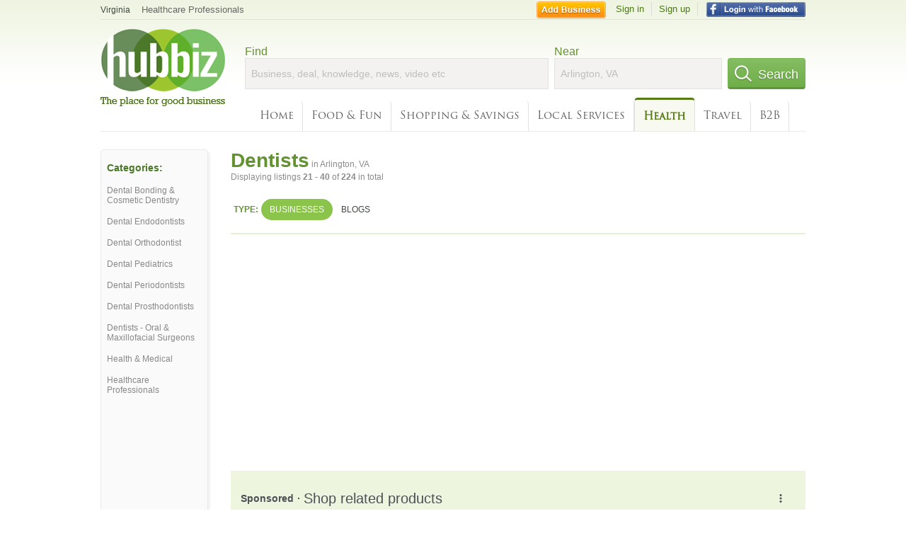

--- FILE ---
content_type: text/html; charset=utf-8
request_url: https://hub.biz/Arlington-VA/Dentists?page=2
body_size: 8130
content:
<!doctype html>
<html xmlns="http://www.w3.org/1999/xhtml" xml:lang="en-us" lang="en-us" xmlns:og="http://opengraphprotocol.org/schema/" xmlns:fb="http://www.facebook.com/2008/fbml">
<head>
    <link rel="preload" href="https://use.typekit.net/pwy7yuk.js" as="script">
    <link rel="preconnect" href="https://fonts.gstatic.com" crossorigin>
      <link href="https://pagead2.googlesyndication.com" rel="preconnect">
      <link href="https://tpc.googlesyndication.com" rel="preconnect">
      <link href="https://googleads.g.doubleclick.net" rel="preconnect">
    <script>
      (function(d) {
        let config = {
              kitId: 'pwy7yuk',
              scriptTimeout: 3000
            },
            h=d.documentElement,t=setTimeout(function(){h.className=h.className.replace(/\bwf-loading\b/g,"")+" wf-inactive";},config.scriptTimeout),tk=d.createElement("script"),f=false,s=d.getElementsByTagName("script")[0],a;h.className+=" wf-loading";tk.src='//use.typekit.net/'+config.kitId+'.js';tk.async=true;tk.onload=tk.onreadystatechange=function(){a=this.readyState;if(f||a&&a!="complete"&&a!="loaded")return;f=true;clearTimeout(t);try{Typekit.load(config)}catch(e){}};s.parentNode.insertBefore(tk,s)
      })(document);
    </script>
  <style>
    * {
      margin: 0;
      padding: 0;
    }
    html, body, div, span, applet, object, iframe, h1, h2, h3, h4, h5, h6, p, blockquote, pre, a, abbr, acronym, address, big, cite, code, del, dfn, em, font, img, ins, kbd, q, s, samp, small, strike, strong, sub, sup, tt, var, dl, dt, dd, ol, ul, li, fieldset, form, label, legend, table, caption, tbody, tfoot, thead, tr, th, td {
      border: 0;
      outline: 0;
      font-weight: inherit;
      font-style: inherit;
      font-size: 100%;
      font-family: inherit;
      vertical-align: baseline;
    }
    body {
      font-family: Roboto, sans-serif, Arial, Helvetica;
      font-size:0.78em;
    }
    .wf-loading body {
      font-family: Helvetica, Arial, sans-serif !important;
    }
  </style>
  <link rel="stylesheet" href="https://hubbiz.net/assets/application-59aa835d4ec6b6490ee25f29990f297ef5b00b74f6aedbe20fe0ed5885ace86b.css" media="screen" />    <meta http-equiv="content-type" content="text/html; charset=utf-8"/>
  <meta http-equiv="content-language" content="en-us" />
  <meta name="viewport" content="width=device-width, initial-scale=1, user-scalable=1, shrink-to-fit=no">
  
<script type="text/javascript">
  var PreHbz=PreHbz||{toRunStack:[],ran:!1,onStart:function(t){this.ran?t():this.toRunStack.push(t)}};
  var Hubbiz = Hubbiz || {};
  window._sf_startpt=(new Date()).getTime();
  window.__errorsEvents = window.__errorsEvents || [];
  window.__errorSent = false;
  window.__errG = window.__errG || [];
  window.addEventListener("error", (e) => {
    const m = 'BE: ' + e.message + ' ' + e.filename + ':' + e.lineno + ':' + e.colno + "\n" + e.stack;
    __errorsEvents.push(m); __errG.push(m);
  });
  window.site_domain = 'hub.biz';
  window.__HubbizProtocol = 'https://';
  window.__runOptions = {
    traceId: '27e6f89da534d757c0761040f5995a79',
    spanId: '67de61e36fee95df',
    sampled: false,
    name: 'FrontendProduction',
    version: 'd760eb727'
  };
  window.__apmLabels = [['mobile', ''], ['be', 'backend_ok_bot']];
  window.__rumTName = 'search/by_category#category';
  window.__HubbizAppEnv = 'production';
  window._hbzEvents = window._hbzEvents || [];
  window.google_map = 'AIzaSyAJ7E_Dk5us1l2SD4a0B1Mhj10SsxJzTQg';
</script>
  <title>Dentist in Arlington, VA - Hubbiz Jan 2026 Page 2</title>
  <meta name="description" content="Hanley Bruce DDS &amp; Associates, Lebonitte Robert DDS, Collins, Virginia Braces and Invisalign® Center - Arlington, Michael A Colasanto DDS" />
  <base href="https://hub.biz" />
  <meta name="format-detection" content="telephone=no"/>
  
  <meta name="csrf-param" content="authenticity_token" />
<meta name="csrf-token" content="wXWhNU5gYBeiT96Gal3UFm8BScdP5kpM6-Lv-LGnvjZHTlpL9UIlPt2oOwdzBCkYH4Feewgcedxt1at8P4TLVg" />  <link rel="canonical" href="https://hub.biz/Arlington-VA/Dentists?page=2">
  <link rel="shortcut icon" href="https://hubbiz.net/images/favicon.ico" />
  <meta name="theme-color" content="#dfedb7">
  <meta http-equiv='content-language' content="en-us">
  <script>window.google_analytics_uacct = "UA-18725618-1";</script>
<script src="https://hubbiz.net/assets/libs-0d723d3da57d1b1784fa1da02bde441f4075df9d55bff43054722abdd39be4e1.js" defer="defer"></script><script src="https://hubbiz.net/assets/libs_1-09b7874bd20036ee727971d60cd797b60c3dbc23f1b4b7a36c1e04aadd05c83f.js" defer="defer"></script><script src="https://hubbiz.net/assets/libs_2-680b3096df9edd12ab871378d8cb27397102886961ac0ab070ab06864a0ff73f.js" defer="defer"></script><script src="https://hubbiz.net/assets/application-8ebcb35400847ead0b46dcb69834ccb257ba7518bcecff2caed4eb42df18e513.js" defer="defer"></script><script src="https://hubbiz.net/assets/packery.pkgd.min-c04747e4f2c95a5ef755ef0444108b2f3f941a6ffa6b6481e96f849f339c5e35.js" defer="defer"></script>  <script src="https://hubbiz.net/assets/search_box-598c590128f23f6d0f2621d12e26329e7529f3666c1283c4c6cd87a1926b1522.js" defer="defer"></script>  <script type="text/javascript" charset="utf-8">
    (function(G,o,O,g,L,e){G[g]=G[g]||function(){(G[g]['q']=G[g]['q']||[]).push(
        arguments)},G[g]['t']=1*new Date;L=o.createElement(O),e=o.getElementsByTagName(
        O)[0];L.async=1;L.src='//www.google.com/adsense/search/async-ads.js';
      e.parentNode.insertBefore(L,e)})(window,document,'script','_googCsa');
  </script>
  <script async src="https://pagead2.googlesyndication.com/pagead/js/adsbygoogle.js?client=ca-pub-6307864087218262" crossorigin="anonymous"></script>
    <link rel="stylesheet" href="https://hubbiz.net/assets/desktop/search-eb26a88fc1e6e20cb2930dce4d936c18f380d7ce2f53ee5c2726315bdd6b401d.css" media="screen" />
<link rel="stylesheet" href="https://hubbiz.net/assets/add_business-029f37e6ac95a16065706ea509d453f817ca5a709560271e16d8d7dd7e904c98.css" media="screen" />
<link rel="stylesheet" href="https://hubbiz.net/assets/desktop/three-column-3c4d42eceeaf7798112e515b42311e63a9c00051ae14373e621f1d5aba56d785.css" media="screen" />
  <script src="https://hubbiz.net/assets/desktop/search-eb7ff681bd6b41853e97b72fbdd7ce72c9170da46a03c888dfec4b7b07b47658.js" defer="defer"></script>
</head>
<body>
<header id="big_header">
  <div id="header_container">
    <nav id="top-header">
      <div class="wrap-header-left">
        <div class="h_bc_container">
          <div class="h_bc">
            <div itemscope itemtype="https://schema.org/BreadcrumbList">
              <div class="h_current_loc" itemprop="itemListElement" itemscope itemtype="https://schema.org/ListItem">
                <meta itemprop="position" content="1" />
                <div class="h_city h_def_location">
                  <a href="https://hub.biz/va/" itemprop="item"><span itemprop="name">Virginia</span></a>
                </div>
              </div>
                <div class="h_current_cat" itemprop="itemListElement" itemscope itemtype="https://schema.org/ListItem">
                  <meta itemprop="position" content="2" />
                  <a href="https://hub.biz/Arlington-VA/Healthcare-Professionals" style="background-image:none;" class="h_cur_link" itemprop="item">
                    <span itemprop="name">Healthcare Professionals</span></a>
                </div>
            </div>
          </div>
        </div>
      </div> <!--  end wrap header left  -->
      <div class="wrap-header-right"> <!--  wrap header right  -->
        <div id="sel_recent">
        </div>
          <div id="h_signin">
            <a href="#"
               rel="nofollow"
               onclick="var fbwindow = window.open('https://hub.biz/connect_to_facebook?url='+location.href,'fbwindow','height=400,width=600');fbwindow.focus();return false;" class="facebook-login" id="hubbiz-facebook-login"></a>
            <a id="h_lsignup" rel="nofollow" href="https://hub.biz/users/sign_up?from=search/by_category_category">Sign up</a>
            <a id="h_lsignin" rel="nofollow" href="https://hub.biz/users/sign_in?from=search/by_category_category">Sign in</a>
            <a id="h_add_biz" rel="nofollow" href="https://hub.biz/business_registration/pick_domain?s=h-search/by_category-category">Add Business</a>
          </div>
      </div><!--  end wrap header right  -->
    </nav>
      <a href="https://hub.biz" class="logo" title="Hubbiz"></a>
      <div id="search-box" class="sb-params">
  <form action="https://hub.biz/Arlington-VA/search" method="get">
    <div class="q-col">
      <label for="keyword">Find</label><input type="text" name="q"  id="keyword" placeholder="Business, deal, knowledge, news, video etc" />
    </div>
    <div class="n-col">
      <label for="near-input">Near</label><input type="text" id="near-input" class="near" name="near" placeholder="Arlington, VA" value="">
    </div>
    <button id="home_s_send" type="submit" class="s-col"><span class="icon-h"></span>&nbsp;Search</button>
    <input type="hidden" class="default-location" value="Arlington, VA">
      <input type="hidden" name="qf" value="search/by_category-category" id="qf">
    <input type="hidden" id="geo_id" name="geo_id">
  </form>
</div>

        <nav id="sections">
            <a href="https://hub.biz/Arlington-VA/">Home</a>
            <a rel="nofollow" href="https://hub.biz/Arlington-VA/sec/food_and_fun">Food &amp; Fun</a>
            <a rel="nofollow" href="https://hub.biz/Arlington-VA/sec/shopping_and_savings">Shopping &amp; Savings</a>
            <a rel="nofollow" href="https://hub.biz/Arlington-VA/sec/local_services">Local Services</a>
            <a class="current_section" href="https://hub.biz/Arlington-VA/sec/health">Health</a>
            <a rel="nofollow" href="https://hub.biz/Arlington-VA/sec/travel">Travel</a>
            <a rel="nofollow" href="https://hub.biz/Arlington-VA/sec/business_to_business">B2B</a>
        </nav>
        <div class="clear"></div>
      <div class="clear"></div>
  </div>
</header>
<div id="body">

<script>var this_page = 'search_results';</script>


<div id="results-page" class="city-page">
  <aside class='explore-container'>
    <div class='explore business-filters'>
        <nav class="categories s_filter">
          <div class="sec-header-2">Categories:</div>
<a href="/Arlington-VA/Dental-Bonding-Cosmetic-Dentistry">Dental Bonding & Cosmetic Dentistry</a><a href="/Arlington-VA/Dental-Endodontists">Dental Endodontists</a><a href="/Arlington-VA/Dental-Orthodontist">Dental Orthodontist</a><a href="/Arlington-VA/Dental-Pediatrics">Dental Pediatrics</a><a href="/Arlington-VA/Dental-Periodontists">Dental Periodontists</a><a href="/Arlington-VA/Dental-Prosthodontists">Dental Prosthodontists</a><a href="/Arlington-VA/Dentists-Oral-Maxillofacial-Surgeons">Dentists - Oral & Maxillofacial Surgeons</a><a href="/Arlington-VA/Health-Medical">Health & Medical</a><a href="/Arlington-VA/Healthcare-Professionals">Healthcare Professionals</a>
        </nav>
    </div>
</aside>

  <main class="middle">
      <div class="header-wrap">
        <h1>Dentists<span>  in  Arlington, VA</span></h1>
        <span>Displaying listings <b>21&nbsp;-&nbsp;40</b> of <b>224</b> in total</span>
      </div>
      <div id="search-filters">
  <ul class="type-dist">
    <li>
      <ul class="c-type">
        <li class="sec-title"><div class="wrap">Type:</div></li>
        <li class="c-current">
          <a href="https://hub.biz/Arlington-VA/search?q=Dentists&amp;search_for=" rel="nofollow">Businesses</a>
        </li>
        <li >
          <a href="https://hub.biz/Arlington-VA/search?q=Dentists&amp;search_for=activity-blog" rel="nofollow">Blogs</a>
        </li>
      </ul>
    </li>
  </ul>


</div>


        <div id="search_results_container" style="padding-top: 18px;">
          
          <div id="search_results">
            <div id="ads_search_top">
    <div id="search_top_container" style="background-color:#edf5df;padding:10px;">
      <div id="search_top"></div>
    </div>
    <script src="https://www.google.com/adsense/search/ads.js" type="text/javascript" crossorigin="anonymous"></script>
    <script>
      var pageOptions = {
        'pubId': 'pub-6307864087218262',
        'query': 'dentists',
        'channel': '4730422192',
        'adtest': 'off',
        'detailedAttribution' : false,
        'hl': 'en'
      };

      var adblock1 = {
        'channel': '4730422192',
        'container': 'search_top',
        'number': '3',
        'lines': '1',
        'fontFamily': 'arial',
        'fontSizeTitle': '16px',
        'fontSizeDescription': '12px',
        'fontSizeDomainLink': '12px',
        'colorTitleLink': '4B7929',
        'colorDomainLink': '6E6E6E',
        'colorBackground': 'edf5df'
      };

      var adblock2 = {
        'container': 'search_middle1',
        'number': '1',
        'lines': '1',
        'fontSizeTitle': '16px',
        'colorTitleLink': '4B7929',
        'colorDomainLink': '6E6E6E',
        'colorBackground': 'edf5d9'
      };

      var adblock3 = {
        'container': 'search_middle2',
        'number': '4',
        'fontFamily': 'arial',
        'fontSizeTitle': '16px',
        'colorTitleLink': '4B7929',
        'colorDomainLink': '4B7929',
        'colorBackground': 'FFFFFF',
        'width': '300px'
      };
      _googCsa('ads', pageOptions, adblock1);
    </script>
</div>

            <section><ul class="card-listings"><li  itemscope itemtype="https://schema.org/Dentist">
  <h2 itemprop="name"><a href="https://hanley-bruce-dds-associates-inc.hub.biz">Hanley Bruce DDS &amp; Associates</a></h2>
  <p class="c">Dental Bonding & Cosmetic Dentistry</p>     <div class="address" itemprop="address" itemscope itemtype="http://schema.org/PostalAddress">
    <p itemprop="streetAddress">2501 N Glebe Rd Ste 200 - Old Diminion</p>
<p><span class="locality" itemprop="addressLocality">Arlington</span> - <span class="locality" itemprop="addressRegion">VA</span></p>
    </div>
    <p class="phone_biz_stub" itemprop="telephone"><i class="fa fa-phone"></i> (703) 524-7100</p>
</li>
<li  itemscope itemtype="https://schema.org/Dentist">
  <h2 itemprop="name"><a href="https://lebonitte-robert-dds-arlington.hub.biz">Lebonitte Robert DDS</a></h2>
  <p class="c">Dentists</p>     <div class="address" itemprop="address" itemscope itemtype="http://schema.org/PostalAddress">
    <p itemprop="streetAddress">3801 Fairfax Dr - Ballston-Virginia Square</p>
<p><span class="locality" itemprop="addressLocality">Arlington</span> - <span class="locality" itemprop="addressRegion">VA</span></p>
    </div>
    <p class="phone_biz_stub" itemprop="telephone"><i class="fa fa-phone"></i> (703) 527-7777</p>
</li>
<li  itemscope itemtype="https://schema.org/Dentist">
  <h2 itemprop="name"><a href="https://collins-dmd.hub.biz">Collins</a></h2>
  <p class="c">Dentists</p>     <div class="address" itemprop="address" itemscope itemtype="http://schema.org/PostalAddress">
    <p itemprop="streetAddress">3120 13Th St N Ste A - Lyon Village</p>
<p><span class="locality" itemprop="addressLocality">Arlington</span> - <span class="locality" itemprop="addressRegion">VA</span></p>
    </div>
    <p class="phone_biz_stub" itemprop="telephone"><i class="fa fa-phone"></i> (703) 527-9101</p>
</li>
<li  itemscope itemtype="https://schema.org/LocalBusiness">
    <a rel="nofollow" class="logo-link" href="https://nvm.hub.biz">
      <img src="https://assets-hubbiz.s3.amazonaws.com/business/logo/44359210/medium_virginia-braces-and-invisalign-center-arlington.png" alt="Virginia Braces and Invisalign® Center - Arlington in Buckingham - Arlington, VA Dental Orthodontist" width="120" itemprop="image"/>
</a>  <h2 itemprop="name"><a href="https://nvm.hub.biz">Virginia Braces and Invisalign® Center - Arlington</a></h2>
  <p class="c">Dental Orthodontist</p>     <div class="address" itemprop="address" itemscope itemtype="http://schema.org/PostalAddress">
    <p itemprop="streetAddress">200 N Glebe Rd, #128 - Buckingham</p>
<p><span class="locality" itemprop="addressLocality">Arlington</span> - <span class="locality" itemprop="addressRegion">VA</span></p>
    </div>
    <p class="phone_biz_stub" itemprop="telephone"><i class="fa fa-phone"></i> (703) 522-2225</p>
</li>
<li  itemscope itemtype="https://schema.org/Dentist">
  <h2 itemprop="name"><a href="https://michael-a-colasanto-dds.hub.biz">Michael A Colasanto DDS</a></h2>
  <p class="c">Dentists</p>     <div class="address" itemprop="address" itemscope itemtype="http://schema.org/PostalAddress">
    <p itemprop="streetAddress">3801 Fairfax Dr Ste 51 - Ballston-Virginia Square</p>
<p><span class="locality" itemprop="addressLocality">Arlington</span> - <span class="locality" itemprop="addressRegion">VA</span></p>
    </div>
    <p class="phone_biz_stub" itemprop="telephone"><i class="fa fa-phone"></i> (703) 525-7471</p>
</li>
<li  itemscope itemtype="https://schema.org/Dentist">
  <h2 itemprop="name"><a href="https://wayne-rasmussen-dds.hub.biz">Wayne Rasmussen DDS</a></h2>
  <p class="c">Dentists</p>     <div class="address" itemprop="address" itemscope itemtype="http://schema.org/PostalAddress">
    <p itemprop="streetAddress">2800 10th St N - Lyon Park</p>
<p><span class="locality" itemprop="addressLocality">Arlington</span> - <span class="locality" itemprop="addressRegion">VA</span></p>
    </div>
    <p class="phone_biz_stub" itemprop="telephone"><i class="fa fa-phone"></i> (703) 528-4484</p>
</li>
<li  itemscope itemtype="https://schema.org/Dentist">
  <h2 itemprop="name"><a href="https://frank-harold-l-buckingham.hub.biz">Frank Harold L</a></h2>
  <p class="c">Dentists</p>     <div class="address" itemprop="address" itemscope itemtype="http://schema.org/PostalAddress">
    <p itemprop="streetAddress">200 N Glebe Rd Ste 128 - Buckingham</p>
<p><span class="locality" itemprop="addressLocality">Arlington</span> - <span class="locality" itemprop="addressRegion">VA</span></p>
    </div>
    <p class="phone_biz_stub" itemprop="telephone"><i class="fa fa-phone"></i> (703) 522-2225</p>
</li>
<li  itemscope itemtype="https://schema.org/Physician">
  <h2 itemprop="name"><a href="https://arlington-pediatric-dentistry.hub.biz">Arlington Pediatric Dentistry</a></h2>
  <p class="c">Dental Pediatrics</p>     <div class="address" itemprop="address" itemscope itemtype="http://schema.org/PostalAddress">
    <p itemprop="streetAddress">5500 Columbia Pike - Columbia Forest</p>
<p><span class="locality" itemprop="addressLocality">Arlington</span> - <span class="locality" itemprop="addressRegion">VA</span></p>
    </div>
    <p class="phone_biz_stub" itemprop="telephone"><i class="fa fa-phone"></i> (703) 671-5437</p>
</li>
<li  itemscope itemtype="https://schema.org/Dentist">
  <h2 itemprop="name"><a href="https://dr-ayas-dmd-llc.hub.biz">DR Ayas</a></h2>
  <p class="c">Dentists</p>     <div class="address" itemprop="address" itemscope itemtype="http://schema.org/PostalAddress">
    <p itemprop="streetAddress">3801 Fairfax Dr Ste 55 - Ballston-Virginia Square</p>
<p><span class="locality" itemprop="addressLocality">Arlington</span> - <span class="locality" itemprop="addressRegion">VA</span></p>
    </div>
    <p class="phone_biz_stub" itemprop="telephone"><i class="fa fa-phone"></i> (703) 527-0637</p>
</li>
<li class="claimed" itemscope itemtype="https://schema.org/Dentist">
    <div class="verified-banner"><span class="icon-h"></span> VERIFIED</div>
    <a rel="nofollow" class="logo-link" href="https://agape-dental-studio.hub.biz">
      <img src="https://assets-hubbiz.s3.amazonaws.com/business/logo/44061750/medium_adsLogo.png" alt="Agape Dental Studio in Columbia Heights West - Arlington, VA Dentists" width="120" itemprop="image"/>
</a>  <h2 itemprop="name"><a href="https://agape-dental-studio.hub.biz">Agape Dental Studio</a></h2>
  <p class="c">Dentists</p>     <div class="address" itemprop="address" itemscope itemtype="http://schema.org/PostalAddress">
    <p itemprop="streetAddress">5555 Columbia Pike Ste 102 - Columbia Heights West</p>
<p><span class="locality" itemprop="addressLocality">Arlington</span> - <span class="locality" itemprop="addressRegion">VA</span></p>
    </div>
    <p class="phone_biz_stub" itemprop="telephone"><i class="fa fa-phone"></i> (703) 820-8282</p>
</li>
<li  itemscope itemtype="https://schema.org/Dentist">
    <a rel="nofollow" class="logo-link" href="https://arlingtonsmilecenter-com.hub.biz">
      <img src="https://assets-hubbiz.s3.amazonaws.com/business/logo/44095795/medium_ArlingtonSmileCtr_cmyk_logosmall.png" alt="Arlington Smile Center: Lupita M. Roca DDS in Arlington-East Falls - Arlington, VA Dentists" width="120" itemprop="image"/>
</a>  <h2 itemprop="name"><a href="https://arlingtonsmilecenter-com.hub.biz">Arlington Smile Center: Lupita M. Roca DDS</a></h2>
  <p class="c">Dentists</p>     <div class="address" itemprop="address" itemscope itemtype="http://schema.org/PostalAddress">
    <p itemprop="streetAddress">6950 Fairfax Drive - Arlington-East Falls</p>
<p><span class="locality" itemprop="addressLocality">Arlington</span> - <span class="locality" itemprop="addressRegion">VA</span></p>
    </div>
    <p class="phone_biz_stub" itemprop="telephone"><i class="fa fa-phone"></i> (703) 237-7622</p>
</li>
<li  itemscope itemtype="https://schema.org/Dentist">
  <h2 itemprop="name"><a href="https://ballston-dental-arts.hub.biz">Ballston Dental Arts Duke H. Kim DDS Magd</a></h2>
  <p class="c">Dentists</p>     <div class="address" itemprop="address" itemscope itemtype="http://schema.org/PostalAddress">
    <p itemprop="streetAddress">900 N Taylor St Ste 150 - Ballston-Virginia Square</p>
<p><span class="locality" itemprop="addressLocality">Arlington</span> - <span class="locality" itemprop="addressRegion">VA</span></p>
    </div>
    <p class="phone_biz_stub" itemprop="telephone"><i class="fa fa-phone"></i> (703) 931-5555</p>
</li>
<li  itemscope itemtype="https://schema.org/LocalBusiness">
  <h2 itemprop="name"><a href="https://krygowski-john-j-dds.hub.biz">John J Krygowski DDS</a></h2>
  <p class="c">Dental Prosthodontists</p>     <div class="address" itemprop="address" itemscope itemtype="http://schema.org/PostalAddress">
    <p itemprop="streetAddress">2719 Washington Blvd - Lyon Park</p>
<p><span class="locality" itemprop="addressLocality">Arlington</span> - <span class="locality" itemprop="addressRegion">VA</span></p>
    </div>
    <p class="phone_biz_stub" itemprop="telephone"><i class="fa fa-phone"></i> (703) 243-1810</p>
</li>
<li  itemscope itemtype="https://schema.org/Dentist">
  <h2 itemprop="name"><a href="https://phan-tuyet-mai-dds.hub.biz">Tuyet-Mai Phan DDS</a></h2>
  <p class="c">Dentists</p>     <div class="address" itemprop="address" itemscope itemtype="http://schema.org/PostalAddress">
    <p itemprop="streetAddress">4001 9th St N Ste 218 - Ballston-Virginia Square</p>
<p><span class="locality" itemprop="addressLocality">Arlington</span> - <span class="locality" itemprop="addressRegion">VA</span></p>
    </div>
    <p class="phone_biz_stub" itemprop="telephone"><i class="fa fa-phone"></i> (703) 522-0510</p>
</li>
<li  itemscope itemtype="https://schema.org/LocalBusiness">
  <h2 itemprop="name"><a href="https://iverson-orthodontics-va.hub.biz">Iverson Orthodontics</a></h2>
  <p class="c">Dental Orthodontist</p>     <div class="address" itemprop="address" itemscope itemtype="http://schema.org/PostalAddress">
    <p itemprop="streetAddress">5401 Lee Hwy - Yorktown</p>
<p><span class="locality" itemprop="addressLocality">Arlington</span> - <span class="locality" itemprop="addressRegion">VA</span></p>
    </div>
    <p class="phone_biz_stub" itemprop="telephone"><i class="fa fa-phone"></i> (703) 536-7846</p>
</li>
<li  itemscope itemtype="https://schema.org/Dentist">
  <h2 itemprop="name"><a href="https://uttermann-william-f-dds.hub.biz">Uttermann William F DDS</a></h2>
  <p class="c">Dentists</p>     <div class="address" itemprop="address" itemscope itemtype="http://schema.org/PostalAddress">
    <p itemprop="streetAddress">3801 Fairfax Dr Ste 42 - Ballston-Virginia Square</p>
<p><span class="locality" itemprop="addressLocality">Arlington</span> - <span class="locality" itemprop="addressRegion">VA</span></p>
    </div>
    <p class="phone_biz_stub" itemprop="telephone"><i class="fa fa-phone"></i> (703) 525-3131</p>
</li>
<li  itemscope itemtype="https://schema.org/Dentist">
  <h2 itemprop="name"><a href="https://monfared-maryam-m-dds.hub.biz">Maryam M Monfared DDS</a></h2>
  <p class="c">Dentists</p>     <div class="address" itemprop="address" itemscope itemtype="http://schema.org/PostalAddress">
    <p itemprop="streetAddress">3801 Fairfax Dr Ste 51 - Ballston-Virginia Square</p>
<p><span class="locality" itemprop="addressLocality">Arlington</span> - <span class="locality" itemprop="addressRegion">VA</span></p>
    </div>
    <p class="phone_biz_stub" itemprop="telephone"><i class="fa fa-phone"></i> (703) 528-4384</p>
</li>
<li class="claimed" itemscope itemtype="https://schema.org/Dentist">
    <div class="verified-banner"><span class="icon-h"></span> VERIFIED</div>
  <h2 itemprop="name"><a href="https://gorgeous-smile-arlington-cosmetic-dentist.hub.biz">Gorgeous Smile: Arlington Cosmetic Dentist</a></h2>
  <p class="c">Dentists</p>     <div class="address" itemprop="address" itemscope itemtype="http://schema.org/PostalAddress">
    <p itemprop="streetAddress">4001 9th Street North - Ballston-Virginia Square</p>
<p><span class="locality" itemprop="addressLocality">Arlington</span> - <span class="locality" itemprop="addressRegion">VA</span></p>
    </div>
    <p class="phone_biz_stub" itemprop="telephone"><i class="fa fa-phone"></i> (571) 266-1505</p>
</li>
<li  itemscope itemtype="https://schema.org/Dentist">
    <a rel="nofollow" class="logo-link" href="https://https-cherrydaledentistry-com.hub.biz">
      <img src="https://assets-hubbiz.s3.amazonaws.com/business/logo/43872005/medium_logo.jpg" alt="Cherrydale Family Dental in Donaldson Run - Arlington, VA Dentists" width="120" itemprop="image"/>
</a>  <h2 itemprop="name"><a href="https://https-cherrydaledentistry-com.hub.biz">Cherrydale Family Dental</a></h2>
  <p class="c">Dentists</p>     <div class="address" itemprop="address" itemscope itemtype="http://schema.org/PostalAddress">
    <p itemprop="streetAddress">4399 Old Dominion Drive - Donaldson Run</p>
<p><span class="locality" itemprop="addressLocality">Arlington</span> - <span class="locality" itemprop="addressRegion">VA</span></p>
    </div>
    <p class="phone_biz_stub" itemprop="telephone"><i class="fa fa-phone"></i> (703) 243-8288</p>
</li>
<li  itemscope itemtype="https://schema.org/Dentist">
  <h2 itemprop="name"><a href="https://ted-dikeman-dds-va-1.hub.biz">Powell Wesley d Dds MS</a></h2>
  <p class="c">Dentists</p>     <div class="address" itemprop="address" itemscope itemtype="http://schema.org/PostalAddress">
    <p itemprop="streetAddress">2501 n Glebe Rd</p>
<p><span class="locality" itemprop="addressLocality">Arlington</span> - <span class="locality" itemprop="addressRegion">VA</span></p>
    </div>
    <p class="phone_biz_stub" itemprop="telephone"><i class="fa fa-phone"></i> (703) 525-8200</p>
</li>
</ul></section>
                      </div>
        </div>

        <div class="paginate-search"><div role="navigation" aria-label="Pagination" class="pagination"><a class="previous_page" rel="prev" href="/Arlington-VA/Dentists">&#8592; Previous</a> <a rel="prev" aria-label="Page 1" href="/Arlington-VA/Dentists">1</a> <em class="current" aria-label="Page 2" aria-current="page">2</em> <a rel="next" aria-label="Page 3" href="/Arlington-VA/Dentists?page=3">3</a> <span class="gap">&hellip;</span> <a aria-label="Page 11" href="/Arlington-VA/Dentists?page=11">11</a> <a class="next_page" rel="next" href="/Arlington-VA/Dentists?page=3">Next &#8594;</a></div>
</div>
    
    
  </main>
</div>

<input type="hidden" name="current_page" id="current_page" value="search" />

<div class="clear"></div>
</div>
<script type="text/javascript">
  var _hbz_log = _hbz_log || {};
  _hbz_log.user_id = '0';
  _hbz_log.k1 = '0734a4f0-4686-4110-86a1-f377715ffec0';
  _hbz_log.req_id = 'hz-9c6472e0-14ba-41e2-898c-a7042228efb6';
  _hbz_log.pt = 'search/by_category_category';
  _hbz_log.c = 'Arlington';
  _hbz_log.stt = 'VA';
  _hbz_log.xid = 0;
</script>
<footer>
<div id="footer">
  <div id="footer_inner">
    <div class="clear"></div>
    <div class="logo-footer"><a href="https://hub.biz" rel="nofollow"><img alt="Home Hubbiz" src="https://hubbiz.net/images/logo-footer.png" width="80" height="40"></a></div>
    <p id="bottom_links">Copyright &copy; 2011-2026 <a href="https://hub.biz" rel="nofollow">Hubbiz ®</a>
      | <a href="https://hub.biz/contact" class="open-feedback" rel="nofollow">Contact Hubbiz</a>
      | <a href="https://hub.biz/c/terms-of-use" rel="nofollow">Terms of Use</a>
      | <a href="https://hub.biz/c/privacy-policy" rel="nofollow">Privacy Policy</a>
      | <a href="http://www.facebook.com/hubbiz" rel="nofollow" target="_blank">Facebook</a>
      | <a href="http://www.twitter.com/hubbiz" rel="nofollow" target="_blank">Twitter</a>
    </p>
    <a class="ico up scrollto" rel="nofollow" href="#"></a>
  </div>
</div>

</footer><script>window.__fb_app_id = '121331527916049';</script>

<input type="hidden" name="selected_counter" id="selected_counter" value="0" />
<script>
  PreHbz.onStart(
      function() {
        const defaultParams = { user_id: '0', visitor_id: '4' };
        if (Hubbiz && Hubbiz.Analytics && Hubbiz.Analytics.defaultParams) $.extend(Hubbiz.Analytics.defaultParams, defaultParams);
        if (Hbz && Hbz.defaultParamsEvents) $.extend(Hbz.defaultParamsEvents, defaultParams);
      }
  );
</script>
<div id="container_temporary_list" class="add_to_list_container">
  <div class="list_cont_in"></div>
</div>
<script>
  window.addEventListener("load", function() {
    const head = document.head;
    const link = document.createElement("link");
    link.type = "text/css";
    link.rel = "stylesheet";
    link.href = 'https://hubbiz.net/assets/application-non-critical-53ad4769e6dd2de75902d3170c529be799b9cbbf4f8999ff65aeaf4252e9ce9b.css';
    head.appendChild(link);
  });
</script>
<link rel="stylesheet" href="https://hubbiz.net/assets/mobile/signup-form-d03858347da72840ab6d2c83f6403ed89bbde25f5a9df32fa5c51fe18d9c22a5.css" media="screen" /><script src="https://hubbiz.net/assets/post_hbz-9f8a46bb2a9c3d142b868f60f8007625cd98de761ff6ab4926e8b623e00912b4.js" defer="defer"></script></body>
</html>


--- FILE ---
content_type: text/html; charset=UTF-8
request_url: https://syndicatedsearch.goog/afs/ads?sjk=6p4eahmiSv%2BHv2fbff2feA%3D%3D&adtest=off&channel=4730422192&client=pub-6307864087218262&q=dentists&r=m&hl=en&type=0&oe=UTF-8&ie=UTF-8&fexp=21404%2C17301431%2C17301432%2C17301436%2C17301266%2C72717108&format=n3&ad=n3&nocache=3311768593186554&num=0&output=uds_ads_only&v=3&bsl=10&pac=0&u_his=2&u_tz=0&dt=1768593186556&u_w=1280&u_h=720&biw=1280&bih=720&psw=1280&psh=4305&frm=0&uio=-&cont=search_top&drt=0&jsid=csa&jsv=855242569&rurl=https%3A%2F%2Fhub.biz%2FArlington-VA%2FDentists%3Fpage%3D2
body_size: 19140
content:
<!doctype html><html lang="en"> <head> <style id="ssr-boilerplate">body{-webkit-text-size-adjust:100%; font-family:arial,sans-serif; margin:0;}.div{-webkit-box-flex:0 0; -webkit-flex-shrink:0; flex-shrink:0;max-width:100%;}.span:last-child, .div:last-child{-webkit-box-flex:1 0; -webkit-flex-shrink:1; flex-shrink:1;}.a{text-decoration:none; text-transform:none; color:inherit; display:inline-block;}.span{-webkit-box-flex:0 0; -webkit-flex-shrink:0; flex-shrink:0;display:inline-block; overflow:hidden; text-transform:none;}.img{border:none; max-width:100%; max-height:100%;}.i_{display:-ms-flexbox; display:-webkit-box; display:-webkit-flex; display:flex;-ms-flex-align:start; -webkit-box-align:start; -webkit-align-items:flex-start; align-items:flex-start;box-sizing:border-box; overflow:hidden;}.v_{-webkit-box-flex:1 0; -webkit-flex-shrink:1; flex-shrink:1;}.j_>span:last-child, .j_>div:last-child, .w_, .w_:last-child{-webkit-box-flex:0 0; -webkit-flex-shrink:0; flex-shrink:0;}.l_{-ms-overflow-style:none; scrollbar-width:none;}.l_::-webkit-scrollbar{display:none;}.s_{position:relative; display:inline-block;}.u_{position:absolute; top:0; left:0; height:100%; background-repeat:no-repeat; background-size:auto 100%;}.t_{display:block;}.r_{display:-ms-flexbox; display:-webkit-box; display:-webkit-flex; display:flex;-ms-flex-align:center; -webkit-box-align:center; -webkit-align-items:center; align-items:center;-ms-flex-pack:center; -webkit-box-pack:center; -webkit-justify-content:center; justify-content:center;}.q_{box-sizing:border-box; max-width:100%; max-height:100%; overflow:hidden;display:-ms-flexbox; display:-webkit-box; display:-webkit-flex; display:flex;-ms-flex-align:center; -webkit-box-align:center; -webkit-align-items:center; align-items:center;-ms-flex-pack:center; -webkit-box-pack:center; -webkit-justify-content:center; justify-content:center;}.n_{text-overflow:ellipsis; white-space:nowrap;}.p_{-ms-flex-negative:1; max-width: 100%;}.m_{overflow:hidden;}.o_{white-space:nowrap;}.x_{cursor:pointer;}.y_{display:none; position:absolute; z-index:1;}.k_>div:not(.y_) {display:-webkit-inline-box; display:-moz-inline-box; display:-ms-inline-flexbox; display:-webkit-inline-flex; display:inline-flex; vertical-align:middle;}.k_.topAlign>div{vertical-align:top;}.k_.centerAlign>div{vertical-align:middle;}.k_.bottomAlign>div{vertical-align:bottom;}.k_>span, .k_>a, .k_>img, .k_{display:inline; vertical-align:middle;}.si101:nth-of-type(5n+1) > .si141{border-left: #1f8a70 7px solid;}.rssAttrContainer ~ .si101:nth-of-type(5n+2) > .si141{border-left: #1f8a70 7px solid;}.si101:nth-of-type(5n+3) > .si141{border-left: #bedb39 7px solid;}.rssAttrContainer ~ .si101:nth-of-type(5n+4) > .si141{border-left: #bedb39 7px solid;}.si101:nth-of-type(5n+5) > .si141{border-left: #ffe11a 7px solid;}.rssAttrContainer ~ .si101:nth-of-type(5n+6) > .si141{border-left: #ffe11a 7px solid;}.si101:nth-of-type(5n+2) > .si141{border-left: #fd7400 7px solid;}.rssAttrContainer ~ .si101:nth-of-type(5n+3) > .si141{border-left: #fd7400 7px solid;}.si101:nth-of-type(5n+4) > .si141{border-left: #004358 7px solid;}.rssAttrContainer ~ .si101:nth-of-type(5n+5) > .si141{border-left: #004358 7px solid;}.z_{cursor:pointer;}.si130{display:inline; text-transform:inherit;}.flexAlignStart{-ms-flex-align:start; -webkit-box-align:start; -webkit-align-items:flex-start; align-items:flex-start;}.flexAlignBottom{-ms-flex-align:end; -webkit-box-align:end; -webkit-align-items:flex-end; align-items:flex-end;}.flexAlignCenter{-ms-flex-align:center; -webkit-box-align:center; -webkit-align-items:center; align-items:center;}.flexAlignStretch{-ms-flex-align:stretch; -webkit-box-align:stretch; -webkit-align-items:stretch; align-items:stretch;}.flexJustifyStart{-ms-flex-pack:start; -webkit-box-pack:start; -webkit-justify-content:flex-start; justify-content:flex-start;}.flexJustifyCenter{-ms-flex-pack:center; -webkit-box-pack:center; -webkit-justify-content:center; justify-content:center;}.flexJustifyEnd{-ms-flex-pack:end; -webkit-box-pack:end; -webkit-justify-content:flex-end; justify-content:flex-end;}</style>  <style>.si101{background-color:#edf5df;font-family:arial,arial,sans-serif;font-size:14px;line-height:20px;padding-bottom:10px;padding-left:4px;padding-right:4px;padding-top:10px;color:#4d5156;}.si108{margin-top:1px;width:140px;}.si116{height:16px;margin-right:4px;width:16px;}.si31{font-size:12px;color:#6e6e6e;width:100%; -ms-flex-negative:1;-webkit-box-flex:1 0; -webkit-flex-shrink:1; flex-shrink:1;}.si31:hover{text-decoration:underline;}.si46{height:100%;}.si40{width:100%; -ms-flex-negative:1;-webkit-box-flex:1 0; -webkit-flex-shrink:1; flex-shrink:1;}.si32{width:100%; -ms-flex-negative:1;-webkit-box-flex:1 0; -webkit-flex-shrink:1; flex-shrink:1;}.si27{font-size:16px;line-height:26px;color:#4b7929;}.si27:hover{text-decoration:underline;}.si38{height:100%;width:100%; -ms-flex-negative:1;-webkit-box-flex:1 0; -webkit-flex-shrink:1; flex-shrink:1;}.si36{max-width:620px;}.si29{font-size:12px;line-height:20px;max-width:600px;}.si34{margin-left:20px;margin-top:3px;}.si39{height:100%;}.si1{margin-left:2px;color:#70757a;}.si2{padding-left:0px;padding-right:3px;}.si11{color:#70757a;}.si14{margin-left:0px;margin-top:1px;}.si15{font-size:12px;color:#4b7929;}.si15:hover{text-decoration:underline;}.si18{color:#4b7929;}.si18:hover{text-decoration:underline;}.si19{color:#70757a;}.si20{font-size:12px;margin-left:2px;color:#70757a;}.si21{border-radius:4px;border:1px solid #DADCE0;font-size:13px;height:100%;line-height:17px;max-height:55px;max-width:117px;margin-top:3px;padding-bottom:4px;padding-left:5px;padding-right:5px;padding-top:5px;color:#4b7929;width:100%; -ms-flex-negative:1;-webkit-box-flex:1 0; -webkit-flex-shrink:1; flex-shrink:1;}.si21:hover{text-decoration:underline;}.si22{padding-bottom:3px;padding-left:3px;padding-right:3px;padding-top:3px;}.si23{height:15px;width:15px;}.si68{padding-left:1px;}.si69{border-radius:4px;max-width:100px;margin-left:8px;}.si70{padding-bottom:14px;padding-left:20px;padding-right:20px;padding-top:0px;}.si71{font-size:16px;line-height:26px;color:#4b7929;}.si71:hover{text-decoration:underline;}.si128{background-color:#ebebeb;height:1px;width:100%; -ms-flex-negative:1;-webkit-box-flex:1 0; -webkit-flex-shrink:1; flex-shrink:1;}div>div.si128:last-child{display:none;}.si130{font-weight:700;}.si149{height:18px;padding-left:0px;width:30px;}.si3{font-size:12px;}.si9{font-size:12px;color:#4b7929;}.si17{font-size:12px;}.si24{color:#6e6e6e;}.si25{font-weight:700;font-size:12px;line-height:12px;color:#6e6e6e;}.si72{font-size:12px;}.y_{font-weight:400;background-color:#ffffff;border:1px solid #dddddd;font-family:sans-serif,arial,sans-serif;font-size:12px;line-height:12px;padding-bottom:5px;padding-left:5px;padding-right:5px;padding-top:5px;color:#666666;}.srLink{}.srLink:hover{text-decoration:underline;}.adBadgeBullet{font-weight:700;padding-left:6px;padding-right:6px;}.si16{padding-left:3px;padding-right:3px;}.sitelinksLeftColumn{padding-right:20px;}.sitelinksRightColumn{padding-left:20px;}.exp-sitelinks-container{padding-top:4px;}.priceExtensionChipsExpandoPriceHyphen{margin-left:5px;}.priceExtensionChipsPrice{margin-left:5px;margin-right:5px;}.promotionExtensionOccasion{font-weight:700;}.promotionExtensionLink{}.promotionExtensionLink:hover{text-decoration:underline;}.si7{padding-bottom:3px;padding-left:6px;padding-right:4px;}.ctdRatingSpacer{width:3px;}</style> <meta content="NOINDEX, NOFOLLOW" name="ROBOTS"> <meta content="telephone=no" name="format-detection"> <meta content="origin" name="referrer"> <title>Ads by Google</title>   </head> <body>  <div id="adBlock">   <div id="ssrad-master" data-csa-needs-processing="1" data-num-ads="2" class="parent_container"><div class="i_ div si135" style="-ms-flex-direction:column; -webkit-box-orient:vertical; -webkit-flex-direction:column; flex-direction:column;-ms-flex-pack:start; -webkit-box-pack:start; -webkit-justify-content:flex-start; justify-content:flex-start;-ms-flex-align:stretch; -webkit-box-align:stretch; -webkit-align-items:stretch; align-items:stretch;" data-ad-container="1"><div id="e1" class="i_ div clicktrackedAd_js si101" style="-ms-flex-direction:row; -webkit-box-orient:horizontal; -webkit-flex-direction:row; flex-direction:row;"><div class="i_ div si108" style="-ms-flex-direction:column; -webkit-box-orient:vertical; -webkit-flex-direction:column; flex-direction:column;-ms-flex-pack:start; -webkit-box-pack:start; -webkit-justify-content:flex-start; justify-content:flex-start;-ms-flex-align:start; -webkit-box-align:start; -webkit-align-items:flex-start; align-items:flex-start;"><div class="i_ div si33" style="-ms-flex-direction:row; -webkit-box-orient:horizontal; -webkit-flex-direction:row; flex-direction:row;-ms-flex-pack:start; -webkit-box-pack:start; -webkit-justify-content:flex-start; justify-content:flex-start;-ms-flex-align:center; -webkit-box-align:center; -webkit-align-items:center; align-items:center;"><a href="https://syndicatedsearch.goog/aclk?sa=L&amp;pf=1&amp;ai=DChsSEwjxtqSF65CSAxUoQ0cBHVi3FzEYACICCAEQCBoCcXU&amp;co=1&amp;ase=2&amp;gclid=EAIaIQobChMI8bakheuQkgMVKENHAR1YtxcxEAAYASAAEgIP9_D_BwE&amp;cid=[base64]&amp;cce=2&amp;category=acrcp_v1_32&amp;sig=AOD64_0gOdt-kGMYC65fPg8iVqHkTyOzQA&amp;q&amp;nis=4&amp;adurl=https://www.merionvillagedental.com/?gad_source%3D5%26gad_campaignid%3D23319645254%26gclid%3DEAIaIQobChMI8bakheuQkgMVKENHAR1YtxcxEAAYASAAEgIP9_D_BwE" data-nb="11" attributionsrc="" data-set-target="1" target="_top" class="a q_ si116 w_"><img src="https://tpc.googlesyndication.com/simgad/4858747848762619898?sqp=-oaymwEKCCgQKCABUAFYAQ&amp;rs=AOga4qmwt99FSWRaNEr1qLjNR7kqQ9WEUQ" alt="" loading="lazy" class="img"></a><a class="m_ n_ si31 a" data-lines="1" data-truncate="0" href="https://syndicatedsearch.goog/aclk?sa=L&amp;pf=1&amp;ai=DChsSEwjxtqSF65CSAxUoQ0cBHVi3FzEYACICCAEQCBoCcXU&amp;co=1&amp;ase=2&amp;gclid=EAIaIQobChMI8bakheuQkgMVKENHAR1YtxcxEAAYASAAEgIP9_D_BwE&amp;cid=[base64]&amp;cce=2&amp;category=acrcp_v1_32&amp;sig=AOD64_0gOdt-kGMYC65fPg8iVqHkTyOzQA&amp;q&amp;nis=4&amp;adurl=https://www.merionvillagedental.com/?gad_source%3D5%26gad_campaignid%3D23319645254%26gclid%3DEAIaIQobChMI8bakheuQkgMVKENHAR1YtxcxEAAYASAAEgIP9_D_BwE" data-nb="1" attributionsrc="" data-set-target="1" target="_top">merionvillagedental.com</a><div class="i_ div w_" style="-ms-flex-direction:row; -webkit-box-orient:horizontal; -webkit-flex-direction:row; flex-direction:row;-ms-flex-pack:center; -webkit-box-pack:center; -webkit-justify-content:center; justify-content:center;-ms-flex-align:center; -webkit-box-align:center; -webkit-align-items:center; align-items:center;"><a href="https://adssettings.google.com/whythisad?source=afs_3p&amp;reasons=[base64]&amp;hl=en&amp;opi=122715837" data-notrack="true" data-set-target="1" target="_top" class="a q_ si149"><img src="https://www.google.com/images/afs/snowman.png" alt="" loading="lazy" class="img" data-pingback-type="wtac"></a></div></div><div class="i_ div" style="-ms-flex-direction:row; -webkit-box-orient:horizontal; -webkit-flex-direction:row; flex-direction:row;"><div class="i_ div" style="-ms-flex-direction:row; -webkit-box-orient:horizontal; -webkit-flex-direction:row; flex-direction:row;"><a href="https://syndicatedsearch.goog/aclk?sa=L&amp;pf=1&amp;ai=DChsSEwjxtqSF65CSAxUoQ0cBHVi3FzEYACICCAEQCBoCcXU&amp;co=1&amp;ase=2&amp;gclid=EAIaIQobChMI8bakheuQkgMVKENHAR1YtxcxEAAYASAAEgIP9_D_BwE&amp;cid=[base64]&amp;cce=2&amp;category=acrcp_v1_32&amp;sig=AOD64_0gOdt-kGMYC65fPg8iVqHkTyOzQA&amp;q&amp;nis=4&amp;adurl=https://www.merionvillagedental.com/?gad_source%3D5%26gad_campaignid%3D23319645254%26gclid%3DEAIaIQobChMI8bakheuQkgMVKENHAR1YtxcxEAAYASAAEgIP9_D_BwE" data-nb="8" attributionsrc="" data-set-target="1" target="_top" class="i_ a si21" style="-ms-flex-direction:row; -webkit-box-orient:horizontal; -webkit-flex-direction:row; flex-direction:row;-ms-flex-pack:center; -webkit-box-pack:center; -webkit-justify-content:center; justify-content:center;-ms-flex-align:center; -webkit-box-align:center; -webkit-align-items:center; align-items:center;"><span class="p_ si22 span">➤ Visit Website</span></a></div></div></div><div class="i_ div si46" style="-ms-flex-direction:column; -webkit-box-orient:vertical; -webkit-flex-direction:column; flex-direction:column;"><div class="i_ div si40" style="-ms-flex-direction:row; -webkit-box-orient:horizontal; -webkit-flex-direction:row; flex-direction:row;-ms-flex-pack:start; -webkit-box-pack:start; -webkit-justify-content:flex-start; justify-content:flex-start;-ms-flex-align:stretch; -webkit-box-align:stretch; -webkit-align-items:stretch; align-items:stretch;"><div class="i_ div si32" style="-ms-flex-direction:column; -webkit-box-orient:vertical; -webkit-flex-direction:column; flex-direction:column;-ms-flex-pack:start; -webkit-box-pack:start; -webkit-justify-content:flex-start; justify-content:flex-start;-ms-flex-align:stretch; -webkit-box-align:stretch; -webkit-align-items:stretch; align-items:stretch;"><div class="i_ div si43" style="-ms-flex-direction:column; -webkit-box-orient:vertical; -webkit-flex-direction:column; flex-direction:column;"><a class="p_ si27 a" href="https://syndicatedsearch.goog/aclk?sa=L&amp;pf=1&amp;ai=DChsSEwjxtqSF65CSAxUoQ0cBHVi3FzEYACICCAEQCBoCcXU&amp;co=1&amp;ase=2&amp;gclid=EAIaIQobChMI8bakheuQkgMVKENHAR1YtxcxEAAYASAAEgIP9_D_BwE&amp;cid=[base64]&amp;cce=2&amp;category=acrcp_v1_32&amp;sig=AOD64_0gOdt-kGMYC65fPg8iVqHkTyOzQA&amp;q&amp;nis=4&amp;adurl=https://www.merionvillagedental.com/?gad_source%3D5%26gad_campaignid%3D23319645254%26gclid%3DEAIaIQobChMI8bakheuQkgMVKENHAR1YtxcxEAAYASAAEgIP9_D_BwE" data-nb="0" attributionsrc="" data-set-target="1" target="_top">Now Accepting New Patients - Friendly <span style='display:inline;text-transform:inherit;' class="si130 span">Dentist</span> Who Cares</a></div><div class="i_ div si44" style="-ms-flex-direction:row; -webkit-box-orient:horizontal; -webkit-flex-direction:row; flex-direction:row;"><div class="i_ div si38 v_" style="-ms-flex-direction:column; -webkit-box-orient:vertical; -webkit-flex-direction:column; flex-direction:column;"><div class="i_ div si36 k_ " style="-ms-flex-direction:row; -webkit-box-orient:horizontal; -webkit-flex-direction:row; flex-direction:row;"><div class="i_ div si25 w_" style="-ms-flex-direction:row; -webkit-box-orient:horizontal; -webkit-flex-direction:row; flex-direction:row;"><span class="p_  span">Sponsored</span><span class="p_ adBadgeBullet span">·</span></div><span class="p_ si29 span">More than 40 years of experience and thousands of happy patients throughout 
Columbus, OH. Only accepting dental insurance issued through your employer. 
Book your appointment today!</span></div><span class="p_ si11 span">1250 South High Street, Columbus, OH</span><div class="i_ div exp-sitelinks-container" style="-ms-flex-direction:column; -webkit-box-orient:vertical; -webkit-flex-direction:column; flex-direction:column;"><div class="i_ div si70" style="-ms-flex-direction:column; -webkit-box-orient:vertical; -webkit-flex-direction:column; flex-direction:column;-ms-flex-pack:start; -webkit-box-pack:start; -webkit-justify-content:flex-start; justify-content:flex-start;-ms-flex-align:stretch; -webkit-box-align:stretch; -webkit-align-items:stretch; align-items:stretch;"><a class="m_ n_ si71 a" data-lines="1" data-truncate="0" href="https://syndicatedsearch.goog/aclk?sa=L&amp;pf=1&amp;ai=DChsSEwjxtqSF65CSAxUoQ0cBHVi3FzEYACICCAEQDxoCcXU&amp;co=1&amp;ase=2&amp;gclid=EAIaIQobChMI8bakheuQkgMVKENHAR1YtxcxEAAYASABEgK-l_D_BwE&amp;cid=[base64]&amp;cce=2&amp;category=acrcp_v1_32&amp;sig=AOD64_01QNBnAqBjV7pfuLcbhBjzB59CvQ&amp;nis=4&amp;adurl=https://www.merionvillagedental.com/contact-us/?gad_source%3D5%26gad_campaignid%3D23319645254%26gclid%3DEAIaIQobChMI8bakheuQkgMVKENHAR1YtxcxEAAYASABEgK-l_D_BwE" data-nb="6" attributionsrc="" data-set-target="1" target="_top">Schedule Today!</a><span data-lines="1" data-truncate="0" class="m_ n_ si72 span">Your friendly dental team with a remarkably comfortable environment!</span></div><div class="i_ div si70" style="-ms-flex-direction:column; -webkit-box-orient:vertical; -webkit-flex-direction:column; flex-direction:column;-ms-flex-pack:start; -webkit-box-pack:start; -webkit-justify-content:flex-start; justify-content:flex-start;-ms-flex-align:stretch; -webkit-box-align:stretch; -webkit-align-items:stretch; align-items:stretch;"><a class="m_ n_ si71 a" data-lines="1" data-truncate="0" href="https://syndicatedsearch.goog/aclk?sa=L&amp;pf=1&amp;ai=DChsSEwjxtqSF65CSAxUoQ0cBHVi3FzEYACICCAEQFRoCcXU&amp;co=1&amp;ase=2&amp;gclid=EAIaIQobChMI8bakheuQkgMVKENHAR1YtxcxEAAYASACEgKkB_D_BwE&amp;cid=[base64]&amp;cce=2&amp;category=acrcp_v1_32&amp;sig=AOD64_1L2xRgvpLg-D9Fn3s7pCSb_p7QUQ&amp;nis=4&amp;adurl=https://www.merionvillagedental.com/our-location/?gad_source%3D5%26gad_campaignid%3D23319645254%26gclid%3DEAIaIQobChMI8bakheuQkgMVKENHAR1YtxcxEAAYASACEgKkB_D_BwE" data-nb="6" attributionsrc="" data-set-target="1" target="_top">Our Downtown Location</a><span data-lines="1" data-truncate="0" class="m_ n_ si72 span">We&#39;re located in the heart of the historic Columbus downtown district</span></div><div class="i_ div si70" style="-ms-flex-direction:column; -webkit-box-orient:vertical; -webkit-flex-direction:column; flex-direction:column;-ms-flex-pack:start; -webkit-box-pack:start; -webkit-justify-content:flex-start; justify-content:flex-start;-ms-flex-align:stretch; -webkit-box-align:stretch; -webkit-align-items:stretch; align-items:stretch;"><a class="m_ n_ si71 a" data-lines="1" data-truncate="0" href="https://syndicatedsearch.goog/aclk?sa=L&amp;pf=1&amp;ai=DChsSEwjxtqSF65CSAxUoQ0cBHVi3FzEYACICCAEQFxoCcXU&amp;co=1&amp;ase=2&amp;gclid=EAIaIQobChMI8bakheuQkgMVKENHAR1YtxcxEAAYASADEgLOKPD_BwE&amp;cid=[base64]&amp;cce=2&amp;category=acrcp_v1_32&amp;sig=AOD64_34hDPL7pwiWAtDfzxCVb3DxyE7UQ&amp;nis=4&amp;adurl=https://www.merionvillagedental.com/promotion/?gad_source%3D5%26gad_campaignid%3D23319645254%26gclid%3DEAIaIQobChMI8bakheuQkgMVKENHAR1YtxcxEAAYASADEgLOKPD_BwE" data-nb="6" attributionsrc="" data-set-target="1" target="_top">Explore Our Promotions</a><span data-lines="1" data-truncate="0" class="m_ n_ si72 span">Become a patient &amp; take advantage of our promotions program!</span></div><div class="i_ div si70" style="-ms-flex-direction:column; -webkit-box-orient:vertical; -webkit-flex-direction:column; flex-direction:column;-ms-flex-pack:start; -webkit-box-pack:start; -webkit-justify-content:flex-start; justify-content:flex-start;-ms-flex-align:stretch; -webkit-box-align:stretch; -webkit-align-items:stretch; align-items:stretch;"><a class="m_ n_ si71 a" data-lines="1" data-truncate="0" href="https://syndicatedsearch.goog/aclk?sa=L&amp;pf=1&amp;ai=DChsSEwjxtqSF65CSAxUoQ0cBHVi3FzEYACICCAEQGRoCcXU&amp;co=1&amp;ase=2&amp;gclid=EAIaIQobChMI8bakheuQkgMVKENHAR1YtxcxEAAYASAEEgLXWfD_BwE&amp;cid=[base64]&amp;cce=2&amp;category=acrcp_v1_32&amp;sig=AOD64_0oslPdqfDy_SSBz_wW6OT1_INwPg&amp;nis=4&amp;adurl=https://www.merionvillagedental.com/our-services/?gad_source%3D5%26gad_campaignid%3D23319645254%26gclid%3DEAIaIQobChMI8bakheuQkgMVKENHAR1YtxcxEAAYASAEEgLXWfD_BwE" data-nb="6" attributionsrc="" data-set-target="1" target="_top">Our Dental Services</a><span data-lines="1" data-truncate="0" class="m_ n_ si72 span">Cleanings, restorative procedures, cosmetic treatments &amp; more.</span></div></div></div></div></div><div class="i_ div si39 w_" style="-ms-flex-direction:row; -webkit-box-orient:horizontal; -webkit-flex-direction:row; flex-direction:row;"><div class="i_ div si69" style="-ms-flex-direction:row; -webkit-box-orient:horizontal; -webkit-flex-direction:row; flex-direction:row;-ms-flex-pack:center; -webkit-box-pack:center; -webkit-justify-content:center; justify-content:center;-ms-flex-align:center; -webkit-box-align:center; -webkit-align-items:center; align-items:center;"><a href="https://syndicatedsearch.goog/aclk?sa=L&amp;pf=1&amp;ai=DChsSEwjxtqSF65CSAxUoQ0cBHVi3FzEYACICCAEQJRoCcXU&amp;co=1&amp;ase=2&amp;gclid=EAIaIQobChMI8bakheuQkgMVKENHAR1YtxcxEAAYASAPEgLhM_D_BwE&amp;cid=[base64]&amp;cce=2&amp;category=acrcp_v1_32&amp;sig=AOD64_1WH2tt1lCxkvXCF_t59E55lL-dyg&amp;nis=4&amp;adurl=https://www.merionvillagedental.com/?gad_source%3D5%26gad_campaignid%3D23319645254%26gclid%3DEAIaIQobChMI8bakheuQkgMVKENHAR1YtxcxEAAYASAPEgLhM_D_BwE" data-nb="9" attributionsrc="" data-set-target="1" target="_top" aria-hidden="true" tabindex="-1" class="a q_ si102"><img src="https://tpc.googlesyndication.com/simgad/6889317161471182074?sqp=-oaymwEMCMgBEMgBIAFQAVgB&amp;rs=AOga4qkgk4iz-EFscbHx7wyrcUi1poWVCg" alt="" loading="lazy" class="img"></a></div></div></div></div></div><div class="i_ div si128" style="-ms-flex-direction:row; -webkit-box-orient:horizontal; -webkit-flex-direction:row; flex-direction:row;"></div><div id="e2" class="i_ div clicktrackedAd_js si101" style="-ms-flex-direction:row; -webkit-box-orient:horizontal; -webkit-flex-direction:row; flex-direction:row;"><div class="i_ div si108" style="-ms-flex-direction:column; -webkit-box-orient:vertical; -webkit-flex-direction:column; flex-direction:column;-ms-flex-pack:start; -webkit-box-pack:start; -webkit-justify-content:flex-start; justify-content:flex-start;-ms-flex-align:start; -webkit-box-align:start; -webkit-align-items:flex-start; align-items:flex-start;"><div class="i_ div si33" style="-ms-flex-direction:row; -webkit-box-orient:horizontal; -webkit-flex-direction:row; flex-direction:row;-ms-flex-pack:start; -webkit-box-pack:start; -webkit-justify-content:flex-start; justify-content:flex-start;-ms-flex-align:center; -webkit-box-align:center; -webkit-align-items:center; align-items:center;"><a href="https://syndicatedsearch.goog/aclk?sa=L&amp;pf=1&amp;ai=DChsSEwjxtqSF65CSAxUoQ0cBHVi3FzEYACICCAEQBBoCcXU&amp;co=1&amp;ase=2&amp;gclid=EAIaIQobChMI8bakheuQkgMVKENHAR1YtxcxEAAYAiAAEgKU8vD_BwE&amp;cid=[base64]&amp;cce=2&amp;category=acrcp_v1_32&amp;sig=AOD64_1iLYJEAFosCN6KjXT9j1plq2qN2A&amp;q&amp;nis=4&amp;adurl=https://emergencydentalofcolumbus.com?gad_source%3D5%26gad_campaignid%3D20477596922%26gclid%3DEAIaIQobChMI8bakheuQkgMVKENHAR1YtxcxEAAYAiAAEgKU8vD_BwE" data-nb="11" attributionsrc="" data-set-target="1" target="_top" class="a q_ si116 w_"><img src="https://tpc.googlesyndication.com/simgad/13040138932417051137?sqp=-oaymwEKCCgQKCABUAFYAQ&amp;rs=AOga4qmnqBI1nUiy3TqY5hGZxlHH0IySEg" alt="" loading="lazy" class="img"></a><a class="m_ n_ si31 a" data-lines="1" data-truncate="0" href="https://syndicatedsearch.goog/aclk?sa=L&amp;pf=1&amp;ai=DChsSEwjxtqSF65CSAxUoQ0cBHVi3FzEYACICCAEQBBoCcXU&amp;co=1&amp;ase=2&amp;gclid=EAIaIQobChMI8bakheuQkgMVKENHAR1YtxcxEAAYAiAAEgKU8vD_BwE&amp;cid=[base64]&amp;cce=2&amp;category=acrcp_v1_32&amp;sig=AOD64_1iLYJEAFosCN6KjXT9j1plq2qN2A&amp;q&amp;nis=4&amp;adurl=https://emergencydentalofcolumbus.com?gad_source%3D5%26gad_campaignid%3D20477596922%26gclid%3DEAIaIQobChMI8bakheuQkgMVKENHAR1YtxcxEAAYAiAAEgKU8vD_BwE" data-nb="1" attributionsrc="" data-set-target="1" target="_top">emergencydentalofcolumbus.com</a><div class="i_ div w_" style="-ms-flex-direction:row; -webkit-box-orient:horizontal; -webkit-flex-direction:row; flex-direction:row;-ms-flex-pack:center; -webkit-box-pack:center; -webkit-justify-content:center; justify-content:center;-ms-flex-align:center; -webkit-box-align:center; -webkit-align-items:center; align-items:center;"><a href="https://adssettings.google.com/whythisad?source=afs_3p&amp;reasons=[base64]&amp;hl=en&amp;opi=122715837" data-notrack="true" data-set-target="1" target="_top" class="a q_ si149"><img src="https://www.google.com/images/afs/snowman.png" alt="" loading="lazy" class="img" data-pingback-type="wtac"></a></div></div><div class="i_ div" style="-ms-flex-direction:row; -webkit-box-orient:horizontal; -webkit-flex-direction:row; flex-direction:row;"><div class="i_ div" style="-ms-flex-direction:row; -webkit-box-orient:horizontal; -webkit-flex-direction:row; flex-direction:row;"><a href="https://syndicatedsearch.goog/aclk?sa=L&amp;pf=1&amp;ai=DChsSEwjxtqSF65CSAxUoQ0cBHVi3FzEYACICCAEQBBoCcXU&amp;co=1&amp;ase=2&amp;gclid=EAIaIQobChMI8bakheuQkgMVKENHAR1YtxcxEAAYAiAAEgKU8vD_BwE&amp;cid=[base64]&amp;cce=2&amp;category=acrcp_v1_32&amp;sig=AOD64_1iLYJEAFosCN6KjXT9j1plq2qN2A&amp;q&amp;nis=4&amp;adurl=https://emergencydentalofcolumbus.com?gad_source%3D5%26gad_campaignid%3D20477596922%26gclid%3DEAIaIQobChMI8bakheuQkgMVKENHAR1YtxcxEAAYAiAAEgKU8vD_BwE" data-nb="8" attributionsrc="" data-set-target="1" target="_top" class="i_ a si21" style="-ms-flex-direction:row; -webkit-box-orient:horizontal; -webkit-flex-direction:row; flex-direction:row;-ms-flex-pack:center; -webkit-box-pack:center; -webkit-justify-content:center; justify-content:center;-ms-flex-align:center; -webkit-box-align:center; -webkit-align-items:center; align-items:center;"><span class="p_ si22 span">➤ Visit Website</span></a></div></div></div><div class="i_ div si46" style="-ms-flex-direction:column; -webkit-box-orient:vertical; -webkit-flex-direction:column; flex-direction:column;"><div class="i_ div si40" style="-ms-flex-direction:row; -webkit-box-orient:horizontal; -webkit-flex-direction:row; flex-direction:row;-ms-flex-pack:start; -webkit-box-pack:start; -webkit-justify-content:flex-start; justify-content:flex-start;-ms-flex-align:stretch; -webkit-box-align:stretch; -webkit-align-items:stretch; align-items:stretch;"><div class="i_ div si32" style="-ms-flex-direction:column; -webkit-box-orient:vertical; -webkit-flex-direction:column; flex-direction:column;-ms-flex-pack:start; -webkit-box-pack:start; -webkit-justify-content:flex-start; justify-content:flex-start;-ms-flex-align:stretch; -webkit-box-align:stretch; -webkit-align-items:stretch; align-items:stretch;"><div class="i_ div si43" style="-ms-flex-direction:column; -webkit-box-orient:vertical; -webkit-flex-direction:column; flex-direction:column;"><a class="p_ si27 a" href="https://syndicatedsearch.goog/aclk?sa=L&amp;pf=1&amp;ai=DChsSEwjxtqSF65CSAxUoQ0cBHVi3FzEYACICCAEQBBoCcXU&amp;co=1&amp;ase=2&amp;gclid=EAIaIQobChMI8bakheuQkgMVKENHAR1YtxcxEAAYAiAAEgKU8vD_BwE&amp;cid=[base64]&amp;cce=2&amp;category=acrcp_v1_32&amp;sig=AOD64_1iLYJEAFosCN6KjXT9j1plq2qN2A&amp;q&amp;nis=4&amp;adurl=https://emergencydentalofcolumbus.com?gad_source%3D5%26gad_campaignid%3D20477596922%26gclid%3DEAIaIQobChMI8bakheuQkgMVKENHAR1YtxcxEAAYAiAAEgKU8vD_BwE" data-nb="0" attributionsrc="" data-set-target="1" target="_top">Dental Office Open - Same Day Tooth Repair</a></div><div class="i_ div si44" style="-ms-flex-direction:row; -webkit-box-orient:horizontal; -webkit-flex-direction:row; flex-direction:row;"><div class="i_ div si38 v_" style="-ms-flex-direction:column; -webkit-box-orient:vertical; -webkit-flex-direction:column; flex-direction:column;"><div class="i_ div si36 k_ " style="-ms-flex-direction:row; -webkit-box-orient:horizontal; -webkit-flex-direction:row; flex-direction:row;"><div class="i_ div si25 w_" style="-ms-flex-direction:row; -webkit-box-orient:horizontal; -webkit-flex-direction:row; flex-direction:row;"><span class="p_  span">Sponsored</span><span class="p_ adBadgeBullet span">·</span></div><span class="p_ si29 span">We have many financing options to make sure you can get relief for your 
teeth immediately. We also do cosmetic <span style='display:inline;text-transform:inherit;' class="si130 span">dentistry</span>. We do cleanings, teeth whitening, bridges, crowns and more! We Fix Any 
Tooth Issue. Can See You Immediately. We Take Dental Insurance. Emergency 
Services.</span></div><div class="i_ div si45" style="-ms-flex-direction:row; -webkit-box-orient:horizontal; -webkit-flex-direction:row; flex-direction:row;-ms-flex-pack:start; -webkit-box-pack:start; -webkit-justify-content:flex-start; justify-content:flex-start;-ms-flex-align:end; -webkit-box-align:end; -webkit-align-items:flex-end; align-items:flex-end;"><div class="i_ div si34" style="-ms-flex-direction:row; -webkit-box-orient:horizontal; -webkit-flex-direction:row; flex-direction:row;"><div class="i_ div si14" style="-ms-flex-direction:row; -webkit-box-orient:horizontal; -webkit-flex-direction:row; flex-direction:row;"><div class="i_ div sitelinksTextContainer" style="-ms-flex-direction:row; -webkit-box-orient:horizontal; -webkit-flex-direction:row; flex-direction:row;-ms-flex-pack:start; -webkit-box-pack:start; -webkit-justify-content:flex-start; justify-content:flex-start;-ms-flex-align:start; -webkit-box-align:start; -webkit-align-items:flex-start; align-items:flex-start;"><div class="i_ div sitelinksLeftColumn" style="-ms-flex-direction:column; -webkit-box-orient:vertical; -webkit-flex-direction:column; flex-direction:column;-ms-flex-pack:start; -webkit-box-pack:start; -webkit-justify-content:flex-start; justify-content:flex-start;-ms-flex-align:stretch; -webkit-box-align:stretch; -webkit-align-items:stretch; align-items:stretch;"><a class="m_ n_ si15 a" data-lines="1" data-truncate="0" href="https://syndicatedsearch.goog/aclk?sa=L&amp;pf=1&amp;ai=DChsSEwjxtqSF65CSAxUoQ0cBHVi3FzEYACICCAEQChoCcXU&amp;co=1&amp;ase=2&amp;gclid=EAIaIQobChMI8bakheuQkgMVKENHAR1YtxcxEAAYAiABEgItF_D_BwE&amp;cid=[base64]&amp;cce=2&amp;category=acrcp_v1_32&amp;sig=AOD64_1dQIe26OTIadiTs3Z7xzu6NQMyAQ&amp;nis=4&amp;adurl=https://emergencydentalofcolumbus.com/book-today/?gad_source%3D5%26gad_campaignid%3D20477596922%26gclid%3DEAIaIQobChMI8bakheuQkgMVKENHAR1YtxcxEAAYAiABEgItF_D_BwE" data-nb="6" attributionsrc="" data-set-target="1" target="_top">Book Appointment</a><a class="m_ n_ si15 a" data-lines="1" data-truncate="0" href="https://syndicatedsearch.goog/aclk?sa=L&amp;pf=1&amp;ai=DChsSEwjxtqSF65CSAxUoQ0cBHVi3FzEYACICCAEQFhoCcXU&amp;co=1&amp;ase=2&amp;gclid=EAIaIQobChMI8bakheuQkgMVKENHAR1YtxcxEAAYAiADEgKf5PD_BwE&amp;cid=[base64]&amp;cce=2&amp;category=acrcp_v1_32&amp;sig=AOD64_3QWqeBoHkQuHpAP3kFlmEDbUalWQ&amp;nis=4&amp;adurl=https://emergencydentalofcolumbus.com/emergency-dental-services/?gad_source%3D5%26gad_campaignid%3D20477596922%26gclid%3DEAIaIQobChMI8bakheuQkgMVKENHAR1YtxcxEAAYAiADEgKf5PD_BwE" data-nb="6" attributionsrc="" data-set-target="1" target="_top">Emergency Dental Services</a></div><div class="i_ div sitelinksRightColumn" style="-ms-flex-direction:column; -webkit-box-orient:vertical; -webkit-flex-direction:column; flex-direction:column;-ms-flex-pack:start; -webkit-box-pack:start; -webkit-justify-content:flex-start; justify-content:flex-start;-ms-flex-align:stretch; -webkit-box-align:stretch; -webkit-align-items:stretch; align-items:stretch;"><a class="m_ n_ si15 a" data-lines="1" data-truncate="0" href="https://syndicatedsearch.goog/aclk?sa=L&amp;pf=1&amp;ai=DChsSEwjxtqSF65CSAxUoQ0cBHVi3FzEYACICCAEQEhoCcXU&amp;co=1&amp;ase=2&amp;gclid=EAIaIQobChMI8bakheuQkgMVKENHAR1YtxcxEAAYAiACEgIdkPD_BwE&amp;cid=[base64]&amp;cce=2&amp;category=acrcp_v1_32&amp;sig=AOD64_2JKPrlsQ4JBOiJUH_N1aqdLjlURQ&amp;nis=4&amp;adurl=https://emergencydentalofcolumbus.com/testimonials/?gad_source%3D5%26gad_campaignid%3D20477596922%26gclid%3DEAIaIQobChMI8bakheuQkgMVKENHAR1YtxcxEAAYAiACEgIdkPD_BwE" data-nb="6" attributionsrc="" data-set-target="1" target="_top">Customer Testimonials</a></div></div></div></div></div></div></div></div><div class="i_ div si39 w_" style="-ms-flex-direction:row; -webkit-box-orient:horizontal; -webkit-flex-direction:row; flex-direction:row;"><div class="i_ div si69" style="-ms-flex-direction:row; -webkit-box-orient:horizontal; -webkit-flex-direction:row; flex-direction:row;-ms-flex-pack:center; -webkit-box-pack:center; -webkit-justify-content:center; justify-content:center;-ms-flex-align:center; -webkit-box-align:center; -webkit-align-items:center; align-items:center;"><a href="https://syndicatedsearch.goog/aclk?sa=L&amp;pf=1&amp;ai=DChsSEwjxtqSF65CSAxUoQ0cBHVi3FzEYACICCAEQGBoCcXU&amp;co=1&amp;ase=2&amp;gclid=EAIaIQobChMI8bakheuQkgMVKENHAR1YtxcxEAAYAiAEEgI4hPD_BwE&amp;cid=[base64]&amp;cce=2&amp;category=acrcp_v1_32&amp;sig=AOD64_31xTJTwkPCNaz1pCEZMOmB6quZnA&amp;nis=4&amp;adurl=https://emergencydentalofcolumbus.com?gad_source%3D5%26gad_campaignid%3D20477596922%26gclid%3DEAIaIQobChMI8bakheuQkgMVKENHAR1YtxcxEAAYAiAEEgI4hPD_BwE" data-nb="9" attributionsrc="" data-set-target="1" target="_top" aria-hidden="true" tabindex="-1" class="a q_ si102"><img src="https://tpc.googlesyndication.com/simgad/2700884419719559093?sqp=-oaymwEMCMgBEMgBIAFQAVgB&amp;rs=AOga4qnX5Nc2f4pzm6ELcDVXFJUm4qOktQ" alt="" loading="lazy" class="img"></a></div></div></div></div></div><div class="i_ div si128" style="-ms-flex-direction:row; -webkit-box-orient:horizontal; -webkit-flex-direction:row; flex-direction:row;"></div></div></div> </div> <div id="ssrab" style="display:none;"><!--leader-content--><style id="ssrs-master-a">.si101{font-weight:400;background-color:#f7ffe8;border-radius:16px;border:1px solid #E5E5E5;font-family:Arial,arial,sans-serif;font-size:14px;line-height:20px;min-height:140px;margin-left:8px;margin-top:8px;color:#6e6e6e;width:290px;}.si108{background-color:#F7F7F7;}.si35{padding-bottom:12px;padding-left:12px;padding-right:12px;padding-top:12px;width:100%; -ms-flex-negative:1;-webkit-box-flex:1 0; -webkit-flex-shrink:1; flex-shrink:1;}.si37{height:100%;}.si41{line-height:20px;padding-top:4px;}.si46{width:100%; -ms-flex-negative:1;-webkit-box-flex:1 0; -webkit-flex-shrink:1; flex-shrink:1;}.si25{font-weight:700;border:0px solid #4b7929;font-size:14px;line-height:20px;margin-left:8px;color:#4b7929;}.si53{font-weight:400;font-size:14px;color:#70757A;}.si60{font-size:14px;color:#4b7929;}.si61{font-weight:700;font-size:14px;color:#6e6e6e;}.si65{font-size:14px;min-width:104px;padding-bottom:8px;color:#4b7929;text-decoration:underline;width:100%; -ms-flex-negative:1;-webkit-box-flex:1 0; -webkit-flex-shrink:1; flex-shrink:1;}.si66{height:140px;min-height:70px;min-width:70px;width:140px;}.si149{margin-left:-3px;padding-left:0px;width:21px;}.si24{color:#4b7929;}.eri{height:20px;width:37px;}.si131{}.si135{background-color:#ffffff;padding-bottom:8px;padding-right:52px;width:100%; -ms-flex-negative:1;-webkit-box-flex:1 0; -webkit-flex-shrink:1; flex-shrink:1;}.si147{}.blockLevelAttributionContainer{font-weight:700;background-color:#edf5df;font-family:Arial,arial,sans-serif;font-size:14px;padding-bottom:12px;padding-left:4px;padding-right:16px;padding-top:16px;color:#4d5156;width:100%; -ms-flex-negative:1;-webkit-box-flex:1 0; -webkit-flex-shrink:1; flex-shrink:1;}.adBlockContainer{width:100%; -ms-flex-negative:1;-webkit-box-flex:1 0; -webkit-flex-shrink:1; flex-shrink:1;}.lsb{background-color:rgba(255,255,255,1);border-radius:100px;border:1px solid #DFE1E5;height:44px;opacity:1;padding-bottom:10px;padding-left:10px;padding-right:10px;padding-top:10px;left:8px;position:absolute;-webkit-box-shadow:0px 7px 14px rgba(60,64,67,0.24); -moz-box-shadow:0px 7px 14px rgba(60,64,67,0.24); -ms-box-shadow:0px 7px 14px rgba(60,64,67,0.24); box-shadow:0px 7px 14px rgba(60,64,67,0.24);width:44px;}.lsb:hover{opacity:0.8999999761581421;}.rsb{background-color:rgba(255,255,255,1);border-radius:100px;border:1px solid #DFE1E5;height:44px;opacity:1;padding-bottom:10px;padding-left:10px;padding-right:10px;padding-top:10px;right:8px;position:absolute;-webkit-box-shadow:0px 7px 14px rgba(60,64,67,0.24); -moz-box-shadow:0px 7px 14px rgba(60,64,67,0.24); -ms-box-shadow:0px 7px 14px rgba(60,64,67,0.24); box-shadow:0px 7px 14px rgba(60,64,67,0.24);width:44px;}.rsb:hover{opacity:0.8999999761581421;}.adContainer{height:26px;width:100%; -ms-flex-negative:1;-webkit-box-flex:1 0; -webkit-flex-shrink:1; flex-shrink:1;}.adBadge{line-height:16px;}.adBadgeSeparator{padding-left:5px;padding-right:5px;}.headline{font-weight:400;font-family:"Arial Medium",arial,sans-serif;font-size:20px;line-height:26px;}.y_{font-weight:400;background-color:#ffffff;border:1px solid #dddddd;font-family:sans-serif,arial,sans-serif;font-size:12px;line-height:12px;padding-bottom:5px;padding-left:5px;padding-right:5px;padding-top:5px;color:#666666;}.wtaIconContainer{font-weight:400;height:26px;padding-left:12px;width:30px;}</style><div id="ssrad-master-a" data-csa-needs-processing="1" data-num-ads="8" class="parent_container"><div class="i_ div plasTemplateContainer" style="-ms-flex-direction:column; -webkit-box-orient:vertical; -webkit-flex-direction:column; flex-direction:column;"><div class="i_ div blockLevelAttributionContainer" style="-ms-flex-direction:row; -webkit-box-orient:horizontal; -webkit-flex-direction:row; flex-direction:row;-ms-flex-pack:start; -webkit-box-pack:start; -webkit-justify-content:flex-start; justify-content:flex-start;-ms-flex-align:stretch; -webkit-box-align:stretch; -webkit-align-items:stretch; align-items:stretch;"><div class="i_ div adContainer" style="-ms-flex-direction:row; -webkit-box-orient:horizontal; -webkit-flex-direction:row; flex-direction:row;-ms-flex-pack:start; -webkit-box-pack:start; -webkit-justify-content:flex-start; justify-content:flex-start;-ms-flex-align:center; -webkit-box-align:center; -webkit-align-items:center; align-items:center;"><span class="p_ adBadge span">Sponsored</span><span class="p_ adBadgeSeparator span">·</span><span data-lines="1" data-truncate="0" class="m_ n_ headline span">Shop related products</span></div><div class="i_ div wtaIconContainer w_" style="-ms-flex-direction:row; -webkit-box-orient:horizontal; -webkit-flex-direction:row; flex-direction:row;-ms-flex-pack:start; -webkit-box-pack:start; -webkit-justify-content:flex-start; justify-content:flex-start;-ms-flex-align:center; -webkit-box-align:center; -webkit-align-items:center; align-items:center;"><a href="https://adssettings.google.com/whythisad?source=afs_3p&amp;reasons=[base64]&amp;hl=en&amp;opi=122715837" data-notrack="true" data-set-target="1" target="_top" class="a q_ si147 w_"><img src="https://afs.googleusercontent.com/svg/more_vert.svg?c=%234d5156" alt="" class="img" data-pingback-type="wtac"></a></div></div><div class="i_ div adBlockContainer" style="-ms-flex-direction:row; -webkit-box-orient:horizontal; -webkit-flex-direction:row; flex-direction:row;-ms-flex-pack:start; -webkit-box-pack:start; -webkit-justify-content:flex-start; justify-content:flex-start;-ms-flex-align:center; -webkit-box-align:center; -webkit-align-items:center; align-items:center;"><div class="i_ div si135 j_ l_" style="-ms-flex-direction:row; -webkit-box-orient:horizontal; -webkit-flex-direction:row; flex-direction:row;-ms-flex-pack:start; -webkit-box-pack:start; -webkit-justify-content:flex-start; justify-content:flex-start;-ms-flex-align:stretch; -webkit-box-align:stretch; -webkit-align-items:stretch; align-items:stretch;overflow-x:auto; -webkit-overflow-scrolling: touch; scroll-behavior: smooth;" data-ad-container="1"><div id="e3" class="i_ div clicktrackedAd_js si101" style="-ms-flex-direction:row; -webkit-box-orient:horizontal; -webkit-flex-direction:row; flex-direction:row;-ms-flex-pack:start; -webkit-box-pack:start; -webkit-justify-content:flex-start; justify-content:flex-start;-ms-flex-align:stretch; -webkit-box-align:stretch; -webkit-align-items:stretch; align-items:stretch;position:relative;"><div class="i_ div si108" style="-ms-flex-direction:row; -webkit-box-orient:horizontal; -webkit-flex-direction:row; flex-direction:row;-ms-flex-pack:center; -webkit-box-pack:center; -webkit-justify-content:center; justify-content:center;-ms-flex-align:center; -webkit-box-align:center; -webkit-align-items:center; align-items:center;"><div class="i_ div si33" style="-ms-flex-direction:column; -webkit-box-orient:vertical; -webkit-flex-direction:column; flex-direction:column;"><a href="https://syndicatedsearch.goog/aclk?sa=L&amp;ai=DChsSEwjxtqSF65CSAxUoQ0cBHVi3FzEYACICCAEQExoCcXU&amp;co=1&amp;ase=2&amp;gclid=EAIaIQobChMI8bakheuQkgMVKENHAR1YtxcxEAQYASABEgIvbvD_BwE&amp;cid=[base64]&amp;cce=2&amp;category=acrcp_v1_32&amp;sig=AOD64_3JWBuQD6Lc0pJA2fnxkfnThLvCxQ&amp;ctype=5&amp;q&amp;nis=4&amp;adurl=https://shop.bionetus.com/products/portview-v-sensor?variant%3D43591207092436%26country%3DUS%26currency%3DUSD%26utm_medium%3Dproduct_sync%26utm_source%3Dgoogle%26utm_content%3Dsag_organic%26utm_campaign%3Dsag_organic%26gad_source%3D5%26gad_campaignid%3D18543000174" data-nb="9" attributionsrc="" data-set-target="1" target="_top" class="a q_ si66"><img src="https://encrypted-tbn1.gstatic.com/shopping?q=tbn:ANd9GcQsqJg0spDUGaIzcNXk90cY_ROWfDgyLgSCgi9_d3wqo6YmboCToqiNH7cIQO-WAuFWJAewXFsgeTU3Goa-H_bwDmCzZ4TwS0ltJnRnTlRbjrH1jDW2GCCu&amp;usqp=CAs" alt="" class="img" aria-label="Image of PortView - Digital Dental Intra-Oral Sensor - Bionet America Portview_S1 (20 x 30mm) / No / No"></a></div></div><div class="i_ div si35" style="-ms-flex-direction:column; -webkit-box-orient:vertical; -webkit-flex-direction:column; flex-direction:column;-ms-flex-pack:start; -webkit-box-pack:start; -webkit-justify-content:flex-start; justify-content:flex-start;-ms-flex-align:stretch; -webkit-box-align:stretch; -webkit-align-items:stretch; align-items:stretch;"><div class="i_ div si47" style="-ms-flex-direction:row; -webkit-box-orient:horizontal; -webkit-flex-direction:row; flex-direction:row;"><a class="p_ si65 a" href="https://syndicatedsearch.goog/aclk?sa=L&amp;ai=DChsSEwjxtqSF65CSAxUoQ0cBHVi3FzEYACICCAEQExoCcXU&amp;co=1&amp;ase=2&amp;gclid=EAIaIQobChMI8bakheuQkgMVKENHAR1YtxcxEAQYASABEgIvbvD_BwE&amp;cid=[base64]&amp;cce=2&amp;category=acrcp_v1_32&amp;sig=AOD64_3JWBuQD6Lc0pJA2fnxkfnThLvCxQ&amp;ctype=5&amp;q&amp;nis=4&amp;adurl=https://shop.bionetus.com/products/portview-v-sensor?variant%3D43591207092436%26country%3DUS%26currency%3DUSD%26utm_medium%3Dproduct_sync%26utm_source%3Dgoogle%26utm_content%3Dsag_organic%26utm_campaign%3Dsag_organic%26gad_source%3D5%26gad_campaignid%3D18543000174" data-nb="0" attributionsrc="" data-set-target="1" target="_top"><span data-lines="2" data-truncate="0" class="span" style="display: -webkit-box; -webkit-box-orient: vertical; overflow: hidden; -webkit-line-clamp: 2; ">PortView - Digital Dental Intra-Oral Sensor - Bionet America Portview_S1 
(20 x 30mm) / No / No</span></a></div><div class="i_ div si37" style="-ms-flex-direction:column; -webkit-box-orient:vertical; -webkit-flex-direction:column; flex-direction:column;-ms-flex-pack:end; -webkit-box-pack:end; -webkit-justify-content:flex-end; justify-content:flex-end;-ms-flex-align:stretch; -webkit-box-align:stretch; -webkit-align-items:stretch; align-items:stretch;"><div class="i_ div si61" style="-ms-flex-direction:column; -webkit-box-orient:vertical; -webkit-flex-direction:column; flex-direction:column;"><div class="i_ div si136" style="-ms-flex-direction:row; -webkit-box-orient:horizontal; -webkit-flex-direction:row; flex-direction:row;"><span class="p_  span">$5,775.00</span></div></div><div class="i_ div si41" style="-ms-flex-direction:row; -webkit-box-orient:horizontal; -webkit-flex-direction:row; flex-direction:row;"><div class="i_ div si46" style="-ms-flex-direction:row; -webkit-box-orient:horizontal; -webkit-flex-direction:row; flex-direction:row;"><a class="m_ n_ si60 a" data-lines="1" data-truncate="0" href="https://syndicatedsearch.goog/aclk?sa=L&amp;ai=DChsSEwjxtqSF65CSAxUoQ0cBHVi3FzEYACICCAEQExoCcXU&amp;co=1&amp;ase=2&amp;gclid=EAIaIQobChMI8bakheuQkgMVKENHAR1YtxcxEAQYASABEgIvbvD_BwE&amp;cid=[base64]&amp;cce=2&amp;category=acrcp_v1_32&amp;sig=AOD64_3JWBuQD6Lc0pJA2fnxkfnThLvCxQ&amp;ctype=5&amp;q&amp;nis=4&amp;adurl=https://shop.bionetus.com/products/portview-v-sensor?variant%3D43591207092436%26country%3DUS%26currency%3DUSD%26utm_medium%3Dproduct_sync%26utm_source%3Dgoogle%26utm_content%3Dsag_organic%26utm_campaign%3Dsag_organic%26gad_source%3D5%26gad_campaignid%3D18543000174" data-nb="1" attributionsrc="" data-set-target="1" target="_top">Bionet America</a></div></div></div></div></div><div id="e4" class="i_ div clicktrackedAd_js si101" style="-ms-flex-direction:row; -webkit-box-orient:horizontal; -webkit-flex-direction:row; flex-direction:row;-ms-flex-pack:start; -webkit-box-pack:start; -webkit-justify-content:flex-start; justify-content:flex-start;-ms-flex-align:stretch; -webkit-box-align:stretch; -webkit-align-items:stretch; align-items:stretch;position:relative;"><div class="i_ div si108" style="-ms-flex-direction:row; -webkit-box-orient:horizontal; -webkit-flex-direction:row; flex-direction:row;-ms-flex-pack:center; -webkit-box-pack:center; -webkit-justify-content:center; justify-content:center;-ms-flex-align:center; -webkit-box-align:center; -webkit-align-items:center; align-items:center;"><div class="i_ div si33" style="-ms-flex-direction:column; -webkit-box-orient:vertical; -webkit-flex-direction:column; flex-direction:column;"><a href="https://syndicatedsearch.goog/aclk?sa=L&amp;ai=DChsSEwjxtqSF65CSAxUoQ0cBHVi3FzEYACICCAEQDBoCcXU&amp;co=1&amp;ase=2&amp;gclid=EAIaIQobChMI8bakheuQkgMVKENHAR1YtxcxEAQYAiABEgJnqPD_BwE&amp;cid=[base64]&amp;cce=2&amp;category=acrcp_v1_32&amp;sig=AOD64_1yE7QbUEF7Zi_Y5nWt9bShUzwxHQ&amp;ctype=5&amp;q&amp;nis=4&amp;adurl=https://swissker.com/plaqueblaster-gshopping-ecomm?adb_ad_id%3D779209064779%26adb_ad_source%3Dgoogle%26adb_click_id%3D%7Bgclid%7D%26adb_campaign_id%3D23136105731%26adb_adgroup_id%3D188551518682%26adb_target_id%3Dpla-2452111468533%26adb_placement%3D%26adb_target%3D%26gad_source%3D5%26gad_campaignid%3D23136105731" data-nb="9" attributionsrc="" data-set-target="1" target="_top" class="a q_ si66"><img src="https://encrypted-tbn3.gstatic.com/shopping?q=tbn:ANd9GcTnOd1vYV5Ddwng7PWZCZMK6vBMarXI0NX-WVTtGFzLmQnpJfnmR8ERyT_15oYeZGtW7jezm1oNFP1jN4wgSHb13XEbVfnDx4KYh3LLQ5nhboMQaBOQiKjl&amp;usqp=CAs" alt="" class="img" aria-label="Image of New Year Deals Plaque Teeth Remover | Plaque Blaster for Teeth | New Year Deals"></a></div></div><div class="i_ div si35" style="-ms-flex-direction:column; -webkit-box-orient:vertical; -webkit-flex-direction:column; flex-direction:column;-ms-flex-pack:start; -webkit-box-pack:start; -webkit-justify-content:flex-start; justify-content:flex-start;-ms-flex-align:stretch; -webkit-box-align:stretch; -webkit-align-items:stretch; align-items:stretch;"><div class="i_ div si47" style="-ms-flex-direction:row; -webkit-box-orient:horizontal; -webkit-flex-direction:row; flex-direction:row;"><a class="p_ si65 a" href="https://syndicatedsearch.goog/aclk?sa=L&amp;ai=DChsSEwjxtqSF65CSAxUoQ0cBHVi3FzEYACICCAEQDBoCcXU&amp;co=1&amp;ase=2&amp;gclid=EAIaIQobChMI8bakheuQkgMVKENHAR1YtxcxEAQYAiABEgJnqPD_BwE&amp;cid=[base64]&amp;cce=2&amp;category=acrcp_v1_32&amp;sig=AOD64_1yE7QbUEF7Zi_Y5nWt9bShUzwxHQ&amp;ctype=5&amp;q&amp;nis=4&amp;adurl=https://swissker.com/plaqueblaster-gshopping-ecomm?adb_ad_id%3D779209064779%26adb_ad_source%3Dgoogle%26adb_click_id%3D%7Bgclid%7D%26adb_campaign_id%3D23136105731%26adb_adgroup_id%3D188551518682%26adb_target_id%3Dpla-2452111468533%26adb_placement%3D%26adb_target%3D%26gad_source%3D5%26gad_campaignid%3D23136105731" data-nb="0" attributionsrc="" data-set-target="1" target="_top"><span data-lines="2" data-truncate="0" class="span" style="display: -webkit-box; -webkit-box-orient: vertical; overflow: hidden; -webkit-line-clamp: 2; ">New Year Deals Plaque Teeth Remover | Plaque Blaster for Teeth | New Year 
Deals</span></a></div><div class="i_ div si37" style="-ms-flex-direction:column; -webkit-box-orient:vertical; -webkit-flex-direction:column; flex-direction:column;-ms-flex-pack:end; -webkit-box-pack:end; -webkit-justify-content:flex-end; justify-content:flex-end;-ms-flex-align:stretch; -webkit-box-align:stretch; -webkit-align-items:stretch; align-items:stretch;"><div class="i_ div si61" style="-ms-flex-direction:column; -webkit-box-orient:vertical; -webkit-flex-direction:column; flex-direction:column;"><div class="i_ div si136" style="-ms-flex-direction:row; -webkit-box-orient:horizontal; -webkit-flex-direction:row; flex-direction:row;"><span class="p_  span">$39.99</span></div></div><div class="i_ div si41" style="-ms-flex-direction:row; -webkit-box-orient:horizontal; -webkit-flex-direction:row; flex-direction:row;"><div class="i_ div si46" style="-ms-flex-direction:row; -webkit-box-orient:horizontal; -webkit-flex-direction:row; flex-direction:row;"><a class="m_ n_ si60 a" data-lines="1" data-truncate="0" href="https://syndicatedsearch.goog/aclk?sa=L&amp;ai=DChsSEwjxtqSF65CSAxUoQ0cBHVi3FzEYACICCAEQDBoCcXU&amp;co=1&amp;ase=2&amp;gclid=EAIaIQobChMI8bakheuQkgMVKENHAR1YtxcxEAQYAiABEgJnqPD_BwE&amp;cid=[base64]&amp;cce=2&amp;category=acrcp_v1_32&amp;sig=AOD64_1yE7QbUEF7Zi_Y5nWt9bShUzwxHQ&amp;ctype=5&amp;q&amp;nis=4&amp;adurl=https://swissker.com/plaqueblaster-gshopping-ecomm?adb_ad_id%3D779209064779%26adb_ad_source%3Dgoogle%26adb_click_id%3D%7Bgclid%7D%26adb_campaign_id%3D23136105731%26adb_adgroup_id%3D188551518682%26adb_target_id%3Dpla-2452111468533%26adb_placement%3D%26adb_target%3D%26gad_source%3D5%26gad_campaignid%3D23136105731" data-nb="1" attributionsrc="" data-set-target="1" target="_top">swissker.com</a></div></div></div></div></div><div id="e10" class="i_ div clicktrackedAd_js si101" style="-ms-flex-direction:row; -webkit-box-orient:horizontal; -webkit-flex-direction:row; flex-direction:row;-ms-flex-pack:start; -webkit-box-pack:start; -webkit-justify-content:flex-start; justify-content:flex-start;-ms-flex-align:stretch; -webkit-box-align:stretch; -webkit-align-items:stretch; align-items:stretch;position:relative;"><div class="i_ div si108" style="-ms-flex-direction:row; -webkit-box-orient:horizontal; -webkit-flex-direction:row; flex-direction:row;-ms-flex-pack:center; -webkit-box-pack:center; -webkit-justify-content:center; justify-content:center;-ms-flex-align:center; -webkit-box-align:center; -webkit-align-items:center; align-items:center;"><div class="i_ div si33" style="-ms-flex-direction:column; -webkit-box-orient:vertical; -webkit-flex-direction:column; flex-direction:column;"><a href="https://syndicatedsearch.goog/aclk?sa=L&amp;ai=DChsSEwjxtqSF65CSAxUoQ0cBHVi3FzEYACICCAEQDRoCcXU&amp;co=1&amp;ase=2&amp;gclid=EAIaIQobChMI8bakheuQkgMVKENHAR1YtxcxEAQYAyABEgLaPPD_BwE&amp;cid=[base64]&amp;cce=2&amp;category=acrcp_v1_32&amp;sig=AOD64_335f8Nimjiz9fSaftyd0aPUCAYuQ&amp;ctype=5&amp;q&amp;nis=4&amp;adurl=https://www.renewdigital.com/vatech-pax-i3d-smart-panorex-cone-beam/?keyword%3D%26utm_term%3D%26utm_campaign%3D1DA%2B%257C%2BPerformance%2BMAX%2B%28Leads%29%26utm_source%3Dadwords%26utm_medium%3Dppc%26hsa_acc%3D6019718681%26hsa_cam%3D16170100026%26hsa_grp%3D%26hsa_ad%3D%26hsa_src%3Dx%26hsa_tgt%3D%26hsa_kw%3D%26hsa_mt%3D%26hsa_net%3Dadwords%26hsa_ver%3D3%26gad_source%3D5%26gad_campaignid%3D16182617999" data-nb="9" attributionsrc="" data-set-target="1" target="_top" class="a q_ si66"><img src="https://encrypted-tbn0.gstatic.com/shopping?q=tbn:ANd9GcQNYwvEXGAYoXRv9kd84izn7iIzN9GoYIny-hzF97EnS2vbSZ6iquXNjW8mV7ldzLGStrRM0Bfc1utQyKjJeA05aziP8UU0EEty65k4boj_va9AQsip6MSTZg&amp;usqp=CAs" alt="" class="img" aria-label="Image of VATECH PaX-i3D Smart Panorex + Cone Beam"></a></div></div><div class="i_ div si35" style="-ms-flex-direction:column; -webkit-box-orient:vertical; -webkit-flex-direction:column; flex-direction:column;-ms-flex-pack:start; -webkit-box-pack:start; -webkit-justify-content:flex-start; justify-content:flex-start;-ms-flex-align:stretch; -webkit-box-align:stretch; -webkit-align-items:stretch; align-items:stretch;"><div class="i_ div si47" style="-ms-flex-direction:row; -webkit-box-orient:horizontal; -webkit-flex-direction:row; flex-direction:row;"><a class="p_ si65 a" href="https://syndicatedsearch.goog/aclk?sa=L&amp;ai=DChsSEwjxtqSF65CSAxUoQ0cBHVi3FzEYACICCAEQDRoCcXU&amp;co=1&amp;ase=2&amp;gclid=EAIaIQobChMI8bakheuQkgMVKENHAR1YtxcxEAQYAyABEgLaPPD_BwE&amp;cid=[base64]&amp;cce=2&amp;category=acrcp_v1_32&amp;sig=AOD64_335f8Nimjiz9fSaftyd0aPUCAYuQ&amp;ctype=5&amp;q&amp;nis=4&amp;adurl=https://www.renewdigital.com/vatech-pax-i3d-smart-panorex-cone-beam/?keyword%3D%26utm_term%3D%26utm_campaign%3D1DA%2B%257C%2BPerformance%2BMAX%2B%28Leads%29%26utm_source%3Dadwords%26utm_medium%3Dppc%26hsa_acc%3D6019718681%26hsa_cam%3D16170100026%26hsa_grp%3D%26hsa_ad%3D%26hsa_src%3Dx%26hsa_tgt%3D%26hsa_kw%3D%26hsa_mt%3D%26hsa_net%3Dadwords%26hsa_ver%3D3%26gad_source%3D5%26gad_campaignid%3D16182617999" data-nb="0" attributionsrc="" data-set-target="1" target="_top"><span data-lines="2" data-truncate="0" class="span" style="display: -webkit-box; -webkit-box-orient: vertical; overflow: hidden; -webkit-line-clamp: 2; ">VATECH PaX-i3D Smart Panorex + Cone Beam</span></a></div><div class="i_ div si37" style="-ms-flex-direction:column; -webkit-box-orient:vertical; -webkit-flex-direction:column; flex-direction:column;-ms-flex-pack:end; -webkit-box-pack:end; -webkit-justify-content:flex-end; justify-content:flex-end;-ms-flex-align:stretch; -webkit-box-align:stretch; -webkit-align-items:stretch; align-items:stretch;"><div class="i_ div si61" style="-ms-flex-direction:column; -webkit-box-orient:vertical; -webkit-flex-direction:column; flex-direction:column;"><div class="i_ div si136" style="-ms-flex-direction:row; -webkit-box-orient:horizontal; -webkit-flex-direction:row; flex-direction:row;"><span class="p_  span">$27,995.00</span></div></div><div class="i_ div" style="-ms-flex-direction:column; -webkit-box-orient:vertical; -webkit-flex-direction:column; flex-direction:column;-ms-flex-pack:start; -webkit-box-pack:start; -webkit-justify-content:flex-start; justify-content:flex-start;-ms-flex-align:stretch; -webkit-box-align:stretch; -webkit-align-items:stretch; align-items:stretch;"><span class="p_ si127 span">Refurbished</span></div><div class="i_ div si41" style="-ms-flex-direction:row; -webkit-box-orient:horizontal; -webkit-flex-direction:row; flex-direction:row;"><div class="i_ div si46" style="-ms-flex-direction:row; -webkit-box-orient:horizontal; -webkit-flex-direction:row; flex-direction:row;"><a class="m_ n_ si60 a" data-lines="1" data-truncate="0" href="https://syndicatedsearch.goog/aclk?sa=L&amp;ai=DChsSEwjxtqSF65CSAxUoQ0cBHVi3FzEYACICCAEQDRoCcXU&amp;co=1&amp;ase=2&amp;gclid=EAIaIQobChMI8bakheuQkgMVKENHAR1YtxcxEAQYAyABEgLaPPD_BwE&amp;cid=[base64]&amp;cce=2&amp;category=acrcp_v1_32&amp;sig=AOD64_335f8Nimjiz9fSaftyd0aPUCAYuQ&amp;ctype=5&amp;q&amp;nis=4&amp;adurl=https://www.renewdigital.com/vatech-pax-i3d-smart-panorex-cone-beam/?keyword%3D%26utm_term%3D%26utm_campaign%3D1DA%2B%257C%2BPerformance%2BMAX%2B%28Leads%29%26utm_source%3Dadwords%26utm_medium%3Dppc%26hsa_acc%3D6019718681%26hsa_cam%3D16170100026%26hsa_grp%3D%26hsa_ad%3D%26hsa_src%3Dx%26hsa_tgt%3D%26hsa_kw%3D%26hsa_mt%3D%26hsa_net%3Dadwords%26hsa_ver%3D3%26gad_source%3D5%26gad_campaignid%3D16182617999" data-nb="1" attributionsrc="" data-set-target="1" target="_top">Renew Digital</a></div></div></div></div></div><div id="e9" class="i_ div clicktrackedAd_js si101" style="-ms-flex-direction:row; -webkit-box-orient:horizontal; -webkit-flex-direction:row; flex-direction:row;-ms-flex-pack:start; -webkit-box-pack:start; -webkit-justify-content:flex-start; justify-content:flex-start;-ms-flex-align:stretch; -webkit-box-align:stretch; -webkit-align-items:stretch; align-items:stretch;position:relative;"><div class="i_ div si108" style="-ms-flex-direction:row; -webkit-box-orient:horizontal; -webkit-flex-direction:row; flex-direction:row;-ms-flex-pack:center; -webkit-box-pack:center; -webkit-justify-content:center; justify-content:center;-ms-flex-align:center; -webkit-box-align:center; -webkit-align-items:center; align-items:center;"><div class="i_ div si33" style="-ms-flex-direction:column; -webkit-box-orient:vertical; -webkit-flex-direction:column; flex-direction:column;"><a href="https://syndicatedsearch.goog/aclk?sa=L&amp;ai=DChsSEwjxtqSF65CSAxUoQ0cBHVi3FzEYACICCAEQDhoCcXU&amp;co=1&amp;ase=2&amp;gclid=EAIaIQobChMI8bakheuQkgMVKENHAR1YtxcxEAQYBCABEgJGqvD_BwE&amp;cid=[base64]&amp;cce=2&amp;category=acrcp_v1_32&amp;sig=AOD64_3WA2nU9M7msbNjUypkbzW39nHEwQ&amp;ctype=5&amp;q&amp;nis=4&amp;adurl=https://resetsmile.com/products/one-arch-lower-partial-denture?gad_source%3D5%26gad_campaignid%3D21667725031" data-nb="9" attributionsrc="" data-set-target="1" target="_top" class="a q_ si66"><img src="https://encrypted-tbn1.gstatic.com/shopping?q=tbn:ANd9GcReKC5uk_CM_q7lI9GopUu0OGGkBJlbx4T3xvRpjjakUor6JGZjlMyJxnQk_cHbQTCfdgrjALpMvvmZyqTgbpV8OsXOfWzDIyaflCB_uevplxMYhdhBHuIyrw&amp;usqp=CAs" alt="" class="img" aria-label="Image of One Arch Lower Partial Denture | No Dentist Visits Required | Affordable At-Home | Replacement Teeth Impression Kit | As Low As $29/mo. with Financing"></a></div></div><div class="i_ div si35" style="-ms-flex-direction:column; -webkit-box-orient:vertical; -webkit-flex-direction:column; flex-direction:column;-ms-flex-pack:start; -webkit-box-pack:start; -webkit-justify-content:flex-start; justify-content:flex-start;-ms-flex-align:stretch; -webkit-box-align:stretch; -webkit-align-items:stretch; align-items:stretch;"><div class="i_ div si47" style="-ms-flex-direction:row; -webkit-box-orient:horizontal; -webkit-flex-direction:row; flex-direction:row;"><a class="p_ si65 a" href="https://syndicatedsearch.goog/aclk?sa=L&amp;ai=DChsSEwjxtqSF65CSAxUoQ0cBHVi3FzEYACICCAEQDhoCcXU&amp;co=1&amp;ase=2&amp;gclid=EAIaIQobChMI8bakheuQkgMVKENHAR1YtxcxEAQYBCABEgJGqvD_BwE&amp;cid=[base64]&amp;cce=2&amp;category=acrcp_v1_32&amp;sig=AOD64_3WA2nU9M7msbNjUypkbzW39nHEwQ&amp;ctype=5&amp;q&amp;nis=4&amp;adurl=https://resetsmile.com/products/one-arch-lower-partial-denture?gad_source%3D5%26gad_campaignid%3D21667725031" data-nb="0" attributionsrc="" data-set-target="1" target="_top"><span data-lines="2" data-truncate="0" class="span" style="display: -webkit-box; -webkit-box-orient: vertical; overflow: hidden; -webkit-line-clamp: 2; ">One Arch Lower Partial Denture | No Dentist Visits Required | Affordable 
At-Home | Replacement Teeth Impression Kit | As Low As $29/mo. with 
Financing</span></a></div><div class="i_ div si37" style="-ms-flex-direction:column; -webkit-box-orient:vertical; -webkit-flex-direction:column; flex-direction:column;-ms-flex-pack:end; -webkit-box-pack:end; -webkit-justify-content:flex-end; justify-content:flex-end;-ms-flex-align:stretch; -webkit-box-align:stretch; -webkit-align-items:stretch; align-items:stretch;"><div class="i_ div si61" style="-ms-flex-direction:column; -webkit-box-orient:vertical; -webkit-flex-direction:column; flex-direction:column;"><div class="i_ div si136" style="-ms-flex-direction:row; -webkit-box-orient:horizontal; -webkit-flex-direction:row; flex-direction:row;"><span class="p_  span">$644.00</span></div></div><div class="i_ div si41" style="-ms-flex-direction:row; -webkit-box-orient:horizontal; -webkit-flex-direction:row; flex-direction:row;"><div class="i_ div si46" style="-ms-flex-direction:row; -webkit-box-orient:horizontal; -webkit-flex-direction:row; flex-direction:row;"><a class="m_ n_ si60 a" data-lines="1" data-truncate="0" href="https://syndicatedsearch.goog/aclk?sa=L&amp;ai=DChsSEwjxtqSF65CSAxUoQ0cBHVi3FzEYACICCAEQDhoCcXU&amp;co=1&amp;ase=2&amp;gclid=EAIaIQobChMI8bakheuQkgMVKENHAR1YtxcxEAQYBCABEgJGqvD_BwE&amp;cid=[base64]&amp;cce=2&amp;category=acrcp_v1_32&amp;sig=AOD64_3WA2nU9M7msbNjUypkbzW39nHEwQ&amp;ctype=5&amp;q&amp;nis=4&amp;adurl=https://resetsmile.com/products/one-arch-lower-partial-denture?gad_source%3D5%26gad_campaignid%3D21667725031" data-nb="1" attributionsrc="" data-set-target="1" target="_top">ResetSmile</a></div></div></div></div></div><div id="e8" class="i_ div clicktrackedAd_js si101" style="-ms-flex-direction:row; -webkit-box-orient:horizontal; -webkit-flex-direction:row; flex-direction:row;-ms-flex-pack:start; -webkit-box-pack:start; -webkit-justify-content:flex-start; justify-content:flex-start;-ms-flex-align:stretch; -webkit-box-align:stretch; -webkit-align-items:stretch; align-items:stretch;position:relative;"><div class="i_ div si108" style="-ms-flex-direction:row; -webkit-box-orient:horizontal; -webkit-flex-direction:row; flex-direction:row;-ms-flex-pack:center; -webkit-box-pack:center; -webkit-justify-content:center; justify-content:center;-ms-flex-align:center; -webkit-box-align:center; -webkit-align-items:center; align-items:center;"><div class="i_ div si33" style="-ms-flex-direction:column; -webkit-box-orient:vertical; -webkit-flex-direction:column; flex-direction:column;"><a href="https://syndicatedsearch.goog/aclk?sa=L&amp;ai=DChsSEwjxtqSF65CSAxUoQ0cBHVi3FzEYACICCAEQFBoCcXU&amp;co=1&amp;ase=2&amp;gclid=EAIaIQobChMI8bakheuQkgMVKENHAR1YtxcxEAQYBSABEgLkp_D_BwE&amp;cid=[base64]&amp;cce=2&amp;category=acrcp_v1_32&amp;sig=AOD64_0--Wp_mR8CUs5L4APOy-zezkS5lw&amp;ctype=5&amp;q&amp;nis=4&amp;adurl=https://dentlot.com/products/hiossen-regular-straight-multi-unit-abutment?variant%3D32989978034314%26country%3DUS%26currency%3DUSD%26utm_medium%3Dproduct_sync%26utm_source%3Dgoogle%26utm_content%3Dsag_organic%26utm_campaign%3Dsag_organic%26utm_source%3Dgoogle%26utm_medium%3Dcpc%26utm_campaign%3Dmywebconcepts%26utm_term%3D%26hsa_acc%3D2032716709%26hsa_cam%3D22745874902%26hsa_grp%3D%26hsa_ad%3D%26hsa_src%3Dx%26hsa_tgt%3D%26hsa_kw%3D%26hsa_mt%3D%26hsa_net%3Dadwords%26hsa_ver%3D3%26gad_source%3D5%26gad_campaignid%3D22745875877" data-nb="9" attributionsrc="" data-set-target="1" target="_top" class="a q_ si66"><img src="https://encrypted-tbn2.gstatic.com/shopping?q=tbn:ANd9GcTnTH8nr2Wtwiti-tjWZJfrBwOeqsBsFox5hMlcnz3XPuBgDJyRvPZeUHgBuSQBDBSfMKJTe4bqhrfy5fkNrD8qfIwWOMbGOcp6TE6cvqrt-ujuCcQI_VMse_0&amp;usqp=CAs" alt="" class="img" aria-label="Image of Hiossen Regular Straight Multi-Unit Abutment 3.5mm"></a></div></div><div class="i_ div si35" style="-ms-flex-direction:column; -webkit-box-orient:vertical; -webkit-flex-direction:column; flex-direction:column;-ms-flex-pack:start; -webkit-box-pack:start; -webkit-justify-content:flex-start; justify-content:flex-start;-ms-flex-align:stretch; -webkit-box-align:stretch; -webkit-align-items:stretch; align-items:stretch;"><div class="i_ div si47" style="-ms-flex-direction:row; -webkit-box-orient:horizontal; -webkit-flex-direction:row; flex-direction:row;"><a class="p_ si65 a" href="https://syndicatedsearch.goog/aclk?sa=L&amp;ai=DChsSEwjxtqSF65CSAxUoQ0cBHVi3FzEYACICCAEQFBoCcXU&amp;co=1&amp;ase=2&amp;gclid=EAIaIQobChMI8bakheuQkgMVKENHAR1YtxcxEAQYBSABEgLkp_D_BwE&amp;cid=[base64]&amp;cce=2&amp;category=acrcp_v1_32&amp;sig=AOD64_0--Wp_mR8CUs5L4APOy-zezkS5lw&amp;ctype=5&amp;q&amp;nis=4&amp;adurl=https://dentlot.com/products/hiossen-regular-straight-multi-unit-abutment?variant%3D32989978034314%26country%3DUS%26currency%3DUSD%26utm_medium%3Dproduct_sync%26utm_source%3Dgoogle%26utm_content%3Dsag_organic%26utm_campaign%3Dsag_organic%26utm_source%3Dgoogle%26utm_medium%3Dcpc%26utm_campaign%3Dmywebconcepts%26utm_term%3D%26hsa_acc%3D2032716709%26hsa_cam%3D22745874902%26hsa_grp%3D%26hsa_ad%3D%26hsa_src%3Dx%26hsa_tgt%3D%26hsa_kw%3D%26hsa_mt%3D%26hsa_net%3Dadwords%26hsa_ver%3D3%26gad_source%3D5%26gad_campaignid%3D22745875877" data-nb="0" attributionsrc="" data-set-target="1" target="_top"><span data-lines="2" data-truncate="0" class="span" style="display: -webkit-box; -webkit-box-orient: vertical; overflow: hidden; -webkit-line-clamp: 2; ">Hiossen Regular Straight Multi-Unit Abutment 3.5mm</span></a></div><div class="i_ div si37" style="-ms-flex-direction:column; -webkit-box-orient:vertical; -webkit-flex-direction:column; flex-direction:column;-ms-flex-pack:end; -webkit-box-pack:end; -webkit-justify-content:flex-end; justify-content:flex-end;-ms-flex-align:stretch; -webkit-box-align:stretch; -webkit-align-items:stretch; align-items:stretch;"><div class="i_ div si61" style="-ms-flex-direction:column; -webkit-box-orient:vertical; -webkit-flex-direction:column; flex-direction:column;"><div class="i_ div si136" style="-ms-flex-direction:row; -webkit-box-orient:horizontal; -webkit-flex-direction:row; flex-direction:row;"><span class="p_  span">$39.99</span></div></div><div class="i_ div si41" style="-ms-flex-direction:row; -webkit-box-orient:horizontal; -webkit-flex-direction:row; flex-direction:row;"><div class="i_ div si46" style="-ms-flex-direction:row; -webkit-box-orient:horizontal; -webkit-flex-direction:row; flex-direction:row;"><a class="m_ n_ si60 a" data-lines="1" data-truncate="0" href="https://syndicatedsearch.goog/aclk?sa=L&amp;ai=DChsSEwjxtqSF65CSAxUoQ0cBHVi3FzEYACICCAEQFBoCcXU&amp;co=1&amp;ase=2&amp;gclid=EAIaIQobChMI8bakheuQkgMVKENHAR1YtxcxEAQYBSABEgLkp_D_BwE&amp;cid=[base64]&amp;cce=2&amp;category=acrcp_v1_32&amp;sig=AOD64_0--Wp_mR8CUs5L4APOy-zezkS5lw&amp;ctype=5&amp;q&amp;nis=4&amp;adurl=https://dentlot.com/products/hiossen-regular-straight-multi-unit-abutment?variant%3D32989978034314%26country%3DUS%26currency%3DUSD%26utm_medium%3Dproduct_sync%26utm_source%3Dgoogle%26utm_content%3Dsag_organic%26utm_campaign%3Dsag_organic%26utm_source%3Dgoogle%26utm_medium%3Dcpc%26utm_campaign%3Dmywebconcepts%26utm_term%3D%26hsa_acc%3D2032716709%26hsa_cam%3D22745874902%26hsa_grp%3D%26hsa_ad%3D%26hsa_src%3Dx%26hsa_tgt%3D%26hsa_kw%3D%26hsa_mt%3D%26hsa_net%3Dadwords%26hsa_ver%3D3%26gad_source%3D5%26gad_campaignid%3D22745875877" data-nb="1" attributionsrc="" data-set-target="1" target="_top">Dentlot.com</a></div></div></div></div></div><div id="e7" class="i_ div clicktrackedAd_js si101" style="-ms-flex-direction:row; -webkit-box-orient:horizontal; -webkit-flex-direction:row; flex-direction:row;-ms-flex-pack:start; -webkit-box-pack:start; -webkit-justify-content:flex-start; justify-content:flex-start;-ms-flex-align:stretch; -webkit-box-align:stretch; -webkit-align-items:stretch; align-items:stretch;position:relative;"><div class="i_ div si108" style="-ms-flex-direction:row; -webkit-box-orient:horizontal; -webkit-flex-direction:row; flex-direction:row;-ms-flex-pack:center; -webkit-box-pack:center; -webkit-justify-content:center; justify-content:center;-ms-flex-align:center; -webkit-box-align:center; -webkit-align-items:center; align-items:center;"><div class="i_ div si33" style="-ms-flex-direction:column; -webkit-box-orient:vertical; -webkit-flex-direction:column; flex-direction:column;"><a href="https://syndicatedsearch.goog/aclk?sa=L&amp;ai=DChsSEwjxtqSF65CSAxUoQ0cBHVi3FzEYACICCAEQERoCcXU&amp;co=1&amp;ase=2&amp;gclid=EAIaIQobChMI8bakheuQkgMVKENHAR1YtxcxEAQYBiABEgKlZ_D_BwE&amp;cid=[base64]&amp;cce=2&amp;category=acrcp_v1_32&amp;sig=AOD64_1FDCHK785no-7LGunEks7rp5YYtw&amp;ctype=5&amp;q&amp;nis=4&amp;adurl=https://www.veneera.com/products/teeth-veneer?variant%3D41080300699806%26country%3DUS%26currency%3DUSD%26utm_medium%3Dproduct_sync%26utm_source%3Dgoogle%26utm_content%3Dsag_organic%26utm_campaign%3Dsag_organic%26tw_source%3Dgoogle%26tw_adid%3D%26tw_campaign%3D22857143494%26tw_kwdid%3D%26gad_source%3D5%26gad_campaignid%3D22857150154" data-nb="9" attributionsrc="" data-set-target="1" target="_top" class="a q_ si66"><img src="https://encrypted-tbn3.gstatic.com/shopping?q=tbn:ANd9GcSuK7V1SXLe53TBKPGbJkpkfq09zMCrAaf7_MKFJ_jh8ysW_T0Z2edyQgIym2vDJeZeTs4GlyM0ZkVsANenHlRVAkYyvcuVVXld_r26pA&amp;usqp=CAs" alt="" class="img" aria-label="Image of Veneera - Custom-made Teeth-Veneer in natural white, for lower jaw. Perfect teeth. Cost-effective Veneer. Pop-on dentures."></a></div></div><div class="i_ div si35" style="-ms-flex-direction:column; -webkit-box-orient:vertical; -webkit-flex-direction:column; flex-direction:column;-ms-flex-pack:start; -webkit-box-pack:start; -webkit-justify-content:flex-start; justify-content:flex-start;-ms-flex-align:stretch; -webkit-box-align:stretch; -webkit-align-items:stretch; align-items:stretch;"><div class="i_ div si47" style="-ms-flex-direction:row; -webkit-box-orient:horizontal; -webkit-flex-direction:row; flex-direction:row;"><a class="p_ si65 a" href="https://syndicatedsearch.goog/aclk?sa=L&amp;ai=DChsSEwjxtqSF65CSAxUoQ0cBHVi3FzEYACICCAEQERoCcXU&amp;co=1&amp;ase=2&amp;gclid=EAIaIQobChMI8bakheuQkgMVKENHAR1YtxcxEAQYBiABEgKlZ_D_BwE&amp;cid=[base64]&amp;cce=2&amp;category=acrcp_v1_32&amp;sig=AOD64_1FDCHK785no-7LGunEks7rp5YYtw&amp;ctype=5&amp;q&amp;nis=4&amp;adurl=https://www.veneera.com/products/teeth-veneer?variant%3D41080300699806%26country%3DUS%26currency%3DUSD%26utm_medium%3Dproduct_sync%26utm_source%3Dgoogle%26utm_content%3Dsag_organic%26utm_campaign%3Dsag_organic%26tw_source%3Dgoogle%26tw_adid%3D%26tw_campaign%3D22857143494%26tw_kwdid%3D%26gad_source%3D5%26gad_campaignid%3D22857150154" data-nb="0" attributionsrc="" data-set-target="1" target="_top"><span data-lines="2" data-truncate="0" class="span" style="display: -webkit-box; -webkit-box-orient: vertical; overflow: hidden; -webkit-line-clamp: 2; ">Veneera - Custom-made Teeth-Veneer in natural white, for lower jaw. Perfect 
teeth. Cost-effective Veneer. Pop-on dentures.</span></a></div><div class="i_ div si37" style="-ms-flex-direction:column; -webkit-box-orient:vertical; -webkit-flex-direction:column; flex-direction:column;-ms-flex-pack:end; -webkit-box-pack:end; -webkit-justify-content:flex-end; justify-content:flex-end;-ms-flex-align:stretch; -webkit-box-align:stretch; -webkit-align-items:stretch; align-items:stretch;"><div class="i_ div si61" style="-ms-flex-direction:column; -webkit-box-orient:vertical; -webkit-flex-direction:column; flex-direction:column;"><div class="i_ div si136" style="-ms-flex-direction:row; -webkit-box-orient:horizontal; -webkit-flex-direction:row; flex-direction:row;"><span class="p_  span">$129.00</span></div></div><div class="i_ div" style="-ms-flex-direction:column; -webkit-box-orient:vertical; -webkit-flex-direction:column; flex-direction:column;-ms-flex-pack:start; -webkit-box-pack:start; -webkit-justify-content:flex-start; justify-content:flex-start;-ms-flex-align:stretch; -webkit-box-align:stretch; -webkit-align-items:stretch; align-items:stretch;"><div class="i_ div si52" style="-ms-flex-direction:row; -webkit-box-orient:horizontal; -webkit-flex-direction:row; flex-direction:row;-ms-flex-pack:start; -webkit-box-pack:start; -webkit-justify-content:flex-start; justify-content:flex-start;-ms-flex-align:center; -webkit-box-align:center; -webkit-align-items:center; align-items:center;"><div class="r_ si131 div"><div class="s_ div"><img src="https://www.google.com/images/afs/sr-star-off.png" loading="lazy" class="t_ img" role="none"/><div class="u_ div" style="background-image: url(https://www.google.com/images/afs/sr-star-on.png); width: 90.20000457763672%" role="img" loading="lazy" aria-hidden="true"></div></div></div><span class="p_ si146 span">(723)</span></div></div><div class="i_ div si41" style="-ms-flex-direction:row; -webkit-box-orient:horizontal; -webkit-flex-direction:row; flex-direction:row;"><div class="i_ div si46" style="-ms-flex-direction:row; -webkit-box-orient:horizontal; -webkit-flex-direction:row; flex-direction:row;"><a class="m_ n_ si60 a" data-lines="1" data-truncate="0" href="https://syndicatedsearch.goog/aclk?sa=L&amp;ai=DChsSEwjxtqSF65CSAxUoQ0cBHVi3FzEYACICCAEQERoCcXU&amp;co=1&amp;ase=2&amp;gclid=EAIaIQobChMI8bakheuQkgMVKENHAR1YtxcxEAQYBiABEgKlZ_D_BwE&amp;cid=[base64]&amp;cce=2&amp;category=acrcp_v1_32&amp;sig=AOD64_1FDCHK785no-7LGunEks7rp5YYtw&amp;ctype=5&amp;q&amp;nis=4&amp;adurl=https://www.veneera.com/products/teeth-veneer?variant%3D41080300699806%26country%3DUS%26currency%3DUSD%26utm_medium%3Dproduct_sync%26utm_source%3Dgoogle%26utm_content%3Dsag_organic%26utm_campaign%3Dsag_organic%26tw_source%3Dgoogle%26tw_adid%3D%26tw_campaign%3D22857143494%26tw_kwdid%3D%26gad_source%3D5%26gad_campaignid%3D22857150154" data-nb="1" attributionsrc="" data-set-target="1" target="_top">Veneera.us</a></div></div></div></div></div><div id="e6" class="i_ div clicktrackedAd_js si101" style="-ms-flex-direction:row; -webkit-box-orient:horizontal; -webkit-flex-direction:row; flex-direction:row;-ms-flex-pack:start; -webkit-box-pack:start; -webkit-justify-content:flex-start; justify-content:flex-start;-ms-flex-align:stretch; -webkit-box-align:stretch; -webkit-align-items:stretch; align-items:stretch;position:relative;"><div class="i_ div si108" style="-ms-flex-direction:row; -webkit-box-orient:horizontal; -webkit-flex-direction:row; flex-direction:row;-ms-flex-pack:center; -webkit-box-pack:center; -webkit-justify-content:center; justify-content:center;-ms-flex-align:center; -webkit-box-align:center; -webkit-align-items:center; align-items:center;"><div class="i_ div si33" style="-ms-flex-direction:column; -webkit-box-orient:vertical; -webkit-flex-direction:column; flex-direction:column;"><a href="https://syndicatedsearch.goog/aclk?sa=L&amp;ai=DChsSEwjxtqSF65CSAxUoQ0cBHVi3FzEYACICCAEQEBoCcXU&amp;co=1&amp;ase=2&amp;gclid=EAIaIQobChMI8bakheuQkgMVKENHAR1YtxcxEAQYByABEgIjNPD_BwE&amp;cid=[base64]&amp;cce=2&amp;category=acrcp_v1_32&amp;sig=AOD64_1pFyzD17ANg1Zs0MaUAIToS8ODMg&amp;ctype=5&amp;q&amp;nis=4&amp;adurl=https://www.supplyclinic.com/items/solmetex-nxt-hg5-amalgam-separator-kit-solmetex-nxt-hg5-001?kw%3D%26cpn%3D23319984210%26utm_source%3Dgoogle%26utm_medium%3Dcpc%26utm_campaign%3D23319984210%26utm_content%3D186515937101%26utm_term%3D%26hsa_acc%3D9475265481%26hsa_cam%3D23319984210%26hsa_grp%3D186515937101%26hsa_ad%3D786761733974%26hsa_src%3Ds%26hsa_tgt%3Dpla-2453074772123%26hsa_kw%3D%26hsa_mt%3D%26hsa_net%3Dadwords%26hsa_ver%3D3%26gad_source%3D5%26gad_campaignid%3D23319984210" data-nb="9" attributionsrc="" data-set-target="1" target="_top" class="a q_ si66"><img src="https://encrypted-tbn3.gstatic.com/shopping?q=tbn:ANd9GcSOxj76uNj6qSn4D2-nk8FC4Y6NWolUL0EjLmj6E1vu3gTWpbK_RQqVbK1BFO7TtBDxG4-iAky0FPzw6l9N637EV3l1cr_w6N4GQhrmbf-VkgSj6lPpagYLhg&amp;usqp=CAs" alt="" class="img" aria-label="Image of Solmetex NXT HG5 Amalgam Separator Kit"></a></div></div><div class="i_ div si35" style="-ms-flex-direction:column; -webkit-box-orient:vertical; -webkit-flex-direction:column; flex-direction:column;-ms-flex-pack:start; -webkit-box-pack:start; -webkit-justify-content:flex-start; justify-content:flex-start;-ms-flex-align:stretch; -webkit-box-align:stretch; -webkit-align-items:stretch; align-items:stretch;"><div class="i_ div si47" style="-ms-flex-direction:row; -webkit-box-orient:horizontal; -webkit-flex-direction:row; flex-direction:row;"><a class="p_ si65 a" href="https://syndicatedsearch.goog/aclk?sa=L&amp;ai=DChsSEwjxtqSF65CSAxUoQ0cBHVi3FzEYACICCAEQEBoCcXU&amp;co=1&amp;ase=2&amp;gclid=EAIaIQobChMI8bakheuQkgMVKENHAR1YtxcxEAQYByABEgIjNPD_BwE&amp;cid=[base64]&amp;cce=2&amp;category=acrcp_v1_32&amp;sig=AOD64_1pFyzD17ANg1Zs0MaUAIToS8ODMg&amp;ctype=5&amp;q&amp;nis=4&amp;adurl=https://www.supplyclinic.com/items/solmetex-nxt-hg5-amalgam-separator-kit-solmetex-nxt-hg5-001?kw%3D%26cpn%3D23319984210%26utm_source%3Dgoogle%26utm_medium%3Dcpc%26utm_campaign%3D23319984210%26utm_content%3D186515937101%26utm_term%3D%26hsa_acc%3D9475265481%26hsa_cam%3D23319984210%26hsa_grp%3D186515937101%26hsa_ad%3D786761733974%26hsa_src%3Ds%26hsa_tgt%3Dpla-2453074772123%26hsa_kw%3D%26hsa_mt%3D%26hsa_net%3Dadwords%26hsa_ver%3D3%26gad_source%3D5%26gad_campaignid%3D23319984210" data-nb="0" attributionsrc="" data-set-target="1" target="_top"><span data-lines="2" data-truncate="0" class="span" style="display: -webkit-box; -webkit-box-orient: vertical; overflow: hidden; -webkit-line-clamp: 2; ">Solmetex NXT HG5 Amalgam Separator Kit</span></a></div><div class="i_ div si37" style="-ms-flex-direction:column; -webkit-box-orient:vertical; -webkit-flex-direction:column; flex-direction:column;-ms-flex-pack:end; -webkit-box-pack:end; -webkit-justify-content:flex-end; justify-content:flex-end;-ms-flex-align:stretch; -webkit-box-align:stretch; -webkit-align-items:stretch; align-items:stretch;"><div class="i_ div si61" style="-ms-flex-direction:column; -webkit-box-orient:vertical; -webkit-flex-direction:column; flex-direction:column;"><div class="i_ div si136" style="-ms-flex-direction:row; -webkit-box-orient:horizontal; -webkit-flex-direction:row; flex-direction:row;"><span class="p_  span">$654.97</span></div></div><div class="i_ div si41" style="-ms-flex-direction:row; -webkit-box-orient:horizontal; -webkit-flex-direction:row; flex-direction:row;"><div class="i_ div si46" style="-ms-flex-direction:row; -webkit-box-orient:horizontal; -webkit-flex-direction:row; flex-direction:row;"><a class="m_ n_ si60 a" data-lines="1" data-truncate="0" href="https://syndicatedsearch.goog/aclk?sa=L&amp;ai=DChsSEwjxtqSF65CSAxUoQ0cBHVi3FzEYACICCAEQEBoCcXU&amp;co=1&amp;ase=2&amp;gclid=EAIaIQobChMI8bakheuQkgMVKENHAR1YtxcxEAQYByABEgIjNPD_BwE&amp;cid=[base64]&amp;cce=2&amp;category=acrcp_v1_32&amp;sig=AOD64_1pFyzD17ANg1Zs0MaUAIToS8ODMg&amp;ctype=5&amp;q&amp;nis=4&amp;adurl=https://www.supplyclinic.com/items/solmetex-nxt-hg5-amalgam-separator-kit-solmetex-nxt-hg5-001?kw%3D%26cpn%3D23319984210%26utm_source%3Dgoogle%26utm_medium%3Dcpc%26utm_campaign%3D23319984210%26utm_content%3D186515937101%26utm_term%3D%26hsa_acc%3D9475265481%26hsa_cam%3D23319984210%26hsa_grp%3D186515937101%26hsa_ad%3D786761733974%26hsa_src%3Ds%26hsa_tgt%3Dpla-2453074772123%26hsa_kw%3D%26hsa_mt%3D%26hsa_net%3Dadwords%26hsa_ver%3D3%26gad_source%3D5%26gad_campaignid%3D23319984210" data-nb="1" attributionsrc="" data-set-target="1" target="_top">Supply Clinic</a></div></div></div></div></div><div id="e5" class="i_ div clicktrackedAd_js si101" style="-ms-flex-direction:row; -webkit-box-orient:horizontal; -webkit-flex-direction:row; flex-direction:row;-ms-flex-pack:start; -webkit-box-pack:start; -webkit-justify-content:flex-start; justify-content:flex-start;-ms-flex-align:stretch; -webkit-box-align:stretch; -webkit-align-items:stretch; align-items:stretch;position:relative;"><div class="i_ div si108" style="-ms-flex-direction:row; -webkit-box-orient:horizontal; -webkit-flex-direction:row; flex-direction:row;-ms-flex-pack:center; -webkit-box-pack:center; -webkit-justify-content:center; justify-content:center;-ms-flex-align:center; -webkit-box-align:center; -webkit-align-items:center; align-items:center;"><div class="i_ div si33" style="-ms-flex-direction:column; -webkit-box-orient:vertical; -webkit-flex-direction:column; flex-direction:column;"><a href="https://syndicatedsearch.goog/aclk?sa=L&amp;ai=DChsSEwjxtqSF65CSAxUoQ0cBHVi3FzEYACICCAEQCxoCcXU&amp;co=1&amp;ase=2&amp;gclid=EAIaIQobChMI8bakheuQkgMVKENHAR1YtxcxEAQYCCABEgLNJvD_BwE&amp;cid=[base64]&amp;cce=2&amp;category=acrcp_v1_32&amp;sig=AOD64_2PoDpF3yDCXKeb0b_i_FIMwpPF8w&amp;ctype=5&amp;q&amp;nis=4&amp;adurl=https://resetsmile.com/products/one-arch-upper-partial-denture?gad_source%3D5%26gad_campaignid%3D21667725031" data-nb="9" attributionsrc="" data-set-target="1" target="_top" class="a q_ si66"><img src="https://encrypted-tbn0.gstatic.com/shopping?q=tbn:ANd9GcRp2wmtAOkeDr6zoxwoa-OecTvXn0YsShI_OMXy3P-Kn398xKdm7dw6JlXK8I3mSlIv087vVOgjP7uDO9DRNimi4z0kDWHkEBJhDTFIhjDtsKGu6LJwbRJn&amp;usqp=CAs" alt="" class="img" aria-label="Image of One Arch Upper Partial Denture | No Dentist Visits Required | Affordable At-Home | Replacement Teeth Impression Kit | As Low As $29/mo. with Financing"></a></div></div><div class="i_ div si35" style="-ms-flex-direction:column; -webkit-box-orient:vertical; -webkit-flex-direction:column; flex-direction:column;-ms-flex-pack:start; -webkit-box-pack:start; -webkit-justify-content:flex-start; justify-content:flex-start;-ms-flex-align:stretch; -webkit-box-align:stretch; -webkit-align-items:stretch; align-items:stretch;"><div class="i_ div si47" style="-ms-flex-direction:row; -webkit-box-orient:horizontal; -webkit-flex-direction:row; flex-direction:row;"><a class="p_ si65 a" href="https://syndicatedsearch.goog/aclk?sa=L&amp;ai=DChsSEwjxtqSF65CSAxUoQ0cBHVi3FzEYACICCAEQCxoCcXU&amp;co=1&amp;ase=2&amp;gclid=EAIaIQobChMI8bakheuQkgMVKENHAR1YtxcxEAQYCCABEgLNJvD_BwE&amp;cid=[base64]&amp;cce=2&amp;category=acrcp_v1_32&amp;sig=AOD64_2PoDpF3yDCXKeb0b_i_FIMwpPF8w&amp;ctype=5&amp;q&amp;nis=4&amp;adurl=https://resetsmile.com/products/one-arch-upper-partial-denture?gad_source%3D5%26gad_campaignid%3D21667725031" data-nb="0" attributionsrc="" data-set-target="1" target="_top"><span data-lines="2" data-truncate="0" class="span" style="display: -webkit-box; -webkit-box-orient: vertical; overflow: hidden; -webkit-line-clamp: 2; ">One Arch Upper Partial Denture | No Dentist Visits Required | Affordable 
At-Home | Replacement Teeth Impression Kit | As Low As $29/mo. with 
Financing</span></a></div><div class="i_ div si37" style="-ms-flex-direction:column; -webkit-box-orient:vertical; -webkit-flex-direction:column; flex-direction:column;-ms-flex-pack:end; -webkit-box-pack:end; -webkit-justify-content:flex-end; justify-content:flex-end;-ms-flex-align:stretch; -webkit-box-align:stretch; -webkit-align-items:stretch; align-items:stretch;"><div class="i_ div si61" style="-ms-flex-direction:column; -webkit-box-orient:vertical; -webkit-flex-direction:column; flex-direction:column;"><div class="i_ div si136" style="-ms-flex-direction:row; -webkit-box-orient:horizontal; -webkit-flex-direction:row; flex-direction:row;"><span class="p_  span">$644.00</span></div></div><div class="i_ div si41" style="-ms-flex-direction:row; -webkit-box-orient:horizontal; -webkit-flex-direction:row; flex-direction:row;"><div class="i_ div si46" style="-ms-flex-direction:row; -webkit-box-orient:horizontal; -webkit-flex-direction:row; flex-direction:row;"><a class="m_ n_ si60 a" data-lines="1" data-truncate="0" href="https://syndicatedsearch.goog/aclk?sa=L&amp;ai=DChsSEwjxtqSF65CSAxUoQ0cBHVi3FzEYACICCAEQCxoCcXU&amp;co=1&amp;ase=2&amp;gclid=EAIaIQobChMI8bakheuQkgMVKENHAR1YtxcxEAQYCCABEgLNJvD_BwE&amp;cid=[base64]&amp;cce=2&amp;category=acrcp_v1_32&amp;sig=AOD64_2PoDpF3yDCXKeb0b_i_FIMwpPF8w&amp;ctype=5&amp;q&amp;nis=4&amp;adurl=https://resetsmile.com/products/one-arch-upper-partial-denture?gad_source%3D5%26gad_campaignid%3D21667725031" data-nb="1" attributionsrc="" data-set-target="1" target="_top">ResetSmile</a></div></div></div></div></div></div><div aria-hidden="true" tabindex="-1" class="div q_ lsb z_" data-hide-node-event="SCROLL_BEGIN" data-scroll-displacement="-298"><img src="https://afs.googleusercontent.com/svg/left_chevron_icon.svg?c=%23757575" alt="" class="img"></div><div aria-hidden="true" tabindex="-1" class="div q_ rsb z_" data-hide-node-event="SCROLL_END" data-scroll-displacement="298"><img src="https://afs.googleusercontent.com/svg/right_chevron_icon.svg?c=%23757575" alt="" class="img"></div></div></div></div></div> <script nonce="D8eB8mjqgBcjrJkDIkpQUg">window.AFS_AD_REQUEST_RETURN_TIME_ = Date.now();window.IS_GOOGLE_AFS_IFRAME_ = true;(function(){window.ad_json={"caps":[{"n":"queryId","v":"IpdqafGdOqiGnboP2O7eiAM"}],"bg":{"i":"https://www.google.com/js/bg/V3ebOGDdmYSEMRADY9j8a9nQ9snAUskijKb6q-slNNE.js","p":"fcnACwAZfc0hNd2qm67FiI+jwuRsEvSgx3UWTX66zkX8rDPjnR2dL5H5Q5aKIjpB2i+V80asWfss12UurzdW4qdemPNpppCcYUDnP8k4+7Xk7WtdvWuZpeZmqgxMIBmqvrFIucuEzozkPtdYv5hTW2alcIg9H35/fxv0Xj0FhbF+AdphLaqn1HvrbmouKMYLH6gtgTO2hdysi5BtY2fJNRYwJGtEUVTmtNvi+BMmQAUW+SGJZDDieeuR2raRLdj6JmQVDpsl/cMYmkpjhE3YLa1bbemDLEKorRDcRjearPIDhNmrER9QIk2cALr7MrJts1YAt9WWtiEIr0qXA+26q/jR0gGOk+jBaHXcqaqFv4G9CudN5Z0CyHXuw3N3kqlLpe46VMllGY9etW+nezYagyIivBZxzcJ3L08OgolkZoUNgh8fJVDh+BORfvt2ppWGJAFE3dLkiTfh1XPRWFu6IH5VOE0tQCWGUldzGrQw9YDmRmmeJ75PBQl0GEJ6F//JqVh09pJzYZ6OD0+6GsNI0z46DGiYAb7T5q9433WkBOwvPR10pWgPOHtYmARCW3FKLBkRRD0m+NXD38BLWCKH0SezW2tu77GvQQXhkR/Z6tNppfehXFOiiheAz9w5t7LCEMw+1SUmo11S8BnZrCA+6Ck+uZ4gB8w+gl6jYa+3zunR88VaU/Y+Db2QVj+iPhcKdhDPewpeL/8VIo8QIPhelRAz/2jeEhxDU8bmiloS+CwHOVEjSlnxdGgTkh2dNyHkgaJwvFV/OgnEbnIGyIwaMnnBhitEn+9bE5GGxe6chBAWxyvn9caDFzKfzXeOj3qDs5KuNaxAwoKTolLE7KstM8FOVn4IZ38c/[base64]/4Pez8rd5IXhRDAZJmpk07V1V2koe473xVAJjRB2GbWUpACeaxFy+7avHVFtxIykytBkCyK5xMCwNjZu5e48EFAXZZJdTmQVivBclDJM8ebeWjp2GDOC9ik/IksGB7pi0xkuUZpb4llWtcNUBBV8078bGDbj7kzHlOiBJLYwqxr8HDpKn5MxcvgdH6UWuZe5ZHlcHrHQhM8MU3+iFG1a0lFRGA3bA2P/lwfyZSV4acdwoNl2k9bypRpjvhiw6XxH4V/EtyKnNQFDTHv8zViNu8Wk2j4bkHIDPRT1w++z+biKEWxoULgY3wgmK56HUJPSZ9hFM+XWxy2iy+W7EV8vLsClV9ezszvwYgTZx5LnvBsmDfqt81mzJqlWq8hz+/XXXaxkvsmJVqahGkIO+lpiYJsWrdteNc7cs4QG3vfKAuZEKKxPY9LCTJqcOPXce+/[base64]/iopLjzY2sG9oMb8S36YHugovQ5fPFsFmTg+6by4pj/lSpCdTNPVq2rzFR+sBnlECEW0V1x3JB5aHUkJAyDjNf7V3y/x10YUpcXvDsYTF7Iszie5QWpP46alUnFRiPl7OsvsqDSUF+j2kKYI/5JHH9rZtJ0xVF3pOUvvHLYxn5ettx9UR3z6n3csQ22PkMhMmjEOtCrTjaXzk1Pb6dDM1Z9/r8TL37BaCP6doHzo1SdLrFQJG0tu8nQX64+95ARenWQanV5H4rm2AquLPd76aZqBd2iwIoGsMAs8z/19w7oKRU38YCgclpdNaz99IIFuCTD+L/98ZDWOVkw3h/Cl0sikxlwxSoxJorGjbu0iEKo7Imz/FQavTm7B2BicjgIoCt0QwJQ3lbGH9elbjhlbg/vak4jnGWuA9CPvH8no8ACfZRX4q9vnTBVxmTWCouB5rl1vgqQOxumdRhi8nfbt+ug63RnB08vL1nerv8PwPFg4rDmmpMFvPFXQckyxo+c+jDGe2BrbYp7jiGhVkv/zqIe81vyjx4BtXQBIr6+taP2jGM45bLRBsxIqmcTofUNnloXQI7omJ+AHXGoN6Lrog2XNd2bYYyUg/[base64]/hTDiLhdpdShiL/teyciOdMF78IsWf09BG8zZ1CBwO7x/E6M0alRuILjuCUtyeFNf34qBjGRecl6zujwVk/nGQXT1ochReIfSw83grkVLTOhNm6slxDcGFGUoHbQ5t/oxSS3kceJMXjYEkdAG/KVGkz33wfIJH0ZdKs9+OZ7unDpmB1gSAnFPOiDDCLe/ifzorqYQG86uuIvheAzagd3b/lK93azzsoAtGzrsWtG8N99ad/Aome5Xq9VzkAzCQTpLh+X223+6Doc8BrsfeWw0YIzKrDE4XA+9YG3zGaoOq9zCelgRWT3uvKO8ksKlRgpjTrqb3Hj/dHJlUyOkdsLdj85xE02IcW9fVS81/yjdS3NEEZDx2DKHvfG6HvYeBGGnfpI8kkUBEsYkLo81bsMAWBXDYzdRRbzijbfOskzL7Aj8/bk2ao9mDwI5arVIBbHw1I7FKMF/6Uacz7vmgnnMBnE1LoXSCGi/KyobJRI51LPyTCU7/4Dk/Jy+gEcPN01B+x2cvKDZ+KIKjUeO2l+tgNLzYt+4JLeCZpQreBXMNFLjJY3aYjKSJK5Z5UR2h7WKEHADY335y39TR6WfE2/bdyqXjHMw9xvHE493LGwxUfw7m0MbmNqHq6m+Z4b9X/TJlrTdVXvBH7RZu9lngJ1v7XK1F9qGZfkaIKKn4pZVIiIj3NUwraHEQi/QYXEcf/WYaHm082zGJCxZS2r777S0rZoYMfhlG6nfn1S9nxwo/eCnfT2fpJeC4NGZU3JH/ebvOYZxMahwOGfFOpHfVzP2wNUYbWClkou/3WOb1VfKaZiOTCZ7wG44cnIDnaq2WgMfVVdo4o9tbmPIkme0OBid5gB/mGDLitB5b6VBml9mBaSltougKSiZpqKDRTPKWHgA+zpLLL+A4TUxjtMo/JXx7Tma2mBBheX2pQYInszy7esgl2f1sLT1zGanoi5SDUh9eUfyhwOxJxIPgFbxfdgpd6Llczi+fwHRrOmI8YQ5Yo5uiJpgjXEFvnrQFqs7FpEqf63lpbNMmRW0cSAWMINYNscSdAfGIw5EChiVFNiEihVuLnZ5O9G7p+nP5Gvb2whs/OkUXL4phVeJragUpAcdHTP7OkP+FLCnleDpUfK1QeDIkgaTNVdnNXRDp60uq7LuVfNDNSMedtkZAGrJZh4oK0XV6u/BkvAImmRAquPclfz8+TT2NRGJ65jwWcTr7TIfedzf6VRFrsOWrTeikGtI4Bp0RKFdZ0//C3o4iXt8oSR1C8miOdf7r8LBZgjK0qDjj9JESAKAqqltbkRFQsMHcmKPY/3JH3yftPFRudYtSsJWWx6pdng0sQ3+Jp4xh9DaimOGt73ER6sRNjhHfhBm50a+uYFhvi+SF55LDWueoWb9NWEEMshYzv8KEd6Gem2/z2Yn9eSrVDk7Ge0y+/[base64]/g94I18dRTzn2tTzQoJ4v+6CJTuDIal2U3uIweE83Z63lNyhcvES3xt2Hjm6O580YY3+EYHhfuClvKeOlbrnmy2IWrcx7E9ZjIYvXq6Z/JIF8pALZ11JApvvJ8byXAvG1u4VZ9SgHtX+AUa18WnLjpFvh7NkWSGFiGSgdNhxG7hHdZnhLUUKd8Tb2o9NXa0669A/r4lbfBIeIQp+VVnNqpMZ3PKskfNM2QfYbCkKfEDI8DE2nbVSf9sWA9Z7yZWdMwgqh0w5wrxfG17O+uTrb9JpKZpCLljtF2iKpON0kaf0UAutjxve0g3HqIJGRg8LTXzH1U4S6isCSNq6/G9QKM2m+9+xY39LVDR5x9mTt9wePCbo2SYZoraumWnw7KaQGg+EHZs8bOwBr6UZgMU9yPfRNsKq0Q/9GYBoGo+gr8UAaV3/XUDSI9pr/6M0Xn2Gi0hlZ2/[base64]/[base64]/PlYjJ2p3iBTE/dWFmf5V4P94qpdGF0j1Cj7L/WOoHl4BDKfFjxaITTxLSXguJdT5/n0jM0egrbTkqk5FycAr6V/7IVo7XxYIOImF5kMN05ISHZKv79Vkm8triBCmyitVZq3xQe+1fp1IZVDW/PVtkgQg5P/AA0gtHIRaYdx1A0mif89ugOoucNVue6JxA1fFl+nATcUAqmGweweee7UNmua2wVqz9rRYqzGcM5iZWtKq5MXgy7uXHHW/YN1LZjIGUBoqsCAb1ytDuBjjEv0yjeX/6igr/diJgduoHM/hJZZAhs2aIG/vE+lqZuyFehFa/JfJkqK+Ti5bQUy0492WPDZnOrK8QMq/nirnD4GjK17zxN/NZcE0u5Ok3pw66S11obZ9n7fNVZvdHtQXb3lPkxl4wGWrAXltRqsW1iOoRDhXc+Fw+K4kcYFLY+PfrmZsk8KujTau1Hv/uW9X1hN46ulYKJqJwh0O4UKa/VjKVoA3A32fqiPLAAfTbmith1euop+X4zZalaiQ7+6CCuDshFX5r+DNTqp7Vyt1uxnKbbix6P9gO1EzWT8z3xLsCkwDXV58pQu/08QWEnfOOvnYX35NX7rOOcRJ+wQH5DWvxAjtJBYrTxfhc8bhrZHNS6v2/QFmcK1DuHox5YbDAttCyEYXKTMtoJM9S0iDRoR2qHKM1OAuxKn5mYylzF10EmUFqd43FtyT66RHlBDPzBrsYCHnIg4uUmBG99aHsOnKqX/JkCHzKGnbty4kksDqMCTBisFva3/V86SGignIZXLvY8BGGhK7t4K7oC2JaK4MXtO2jWt5gQ3bEBqWXjZGjwqr1j0mDG8xhjfJ+j7eqxRE1bxDzVxd/rCl8PjISdEApSzr7pXjH2N/OJnPZhEw5LvO8tOCAyHlTeqRCtSIU4VjIanZhsjP9xoTw39zk2Dsc99gu2GN/je9jOhsSMLT7LvzY0nyj1dmqhpiuen/Pnwzbu6OaRYjmPryurjTPejVxjcTFQGhoeG65nhtAXg1RqfOK5oh9IPZFU4XK2LE3Wh8rVRRsv8mFXOfY1SX89QmuOPz0Q0jXzu4r5t5PdXGZ6vKXGKZv+9Fl6WU569XXbhcJ3eRyhQsvPUCxb5gfeGpQLEHHeAx8UXBBtb8TWhU6oUFOSy/90nzFMrWKK1mX+3+kIAsD0SSPe84cTGldmKW4RqgOVHB7JLY4XdaRWncetp9ISGPs+xbqdMGS+8G+gjU4ZcuVqHEVODw2uX2omMUYnPb39IbJPOycGKbsG+QTYjsb5yYZuUYSkRAV/ALo4qS6ztcGoYL/kFYQOFvbW2frNDx/xTn5ZjhaXh3Ybyfa8s+x3AaTB+I6az6C79jzG4oXQzRlXg+sbbeqTcmOLqOTuo8rV7w2D8vfW9AMnUgVnBazs6H7IHAV7ZBMc7fhyym5oI2tQJaCVqbucK7P5MV+6F/5gQS4jqkuKs8BdDnhZc47MaRDhu72X/VopZoTyTgTY6iWoPib6QMY8MencwIwSHjusD+vG9pcu+gxpz4jK4XLKAAjxb2W0A92WWbKlqO6l/5g+0SL5GMLsU5S1HdcRKfHkDftSQiGHRfKdoyu+vvAeR6TqlX2E4/sEHbFW3kBrb/j551XZ0z2HK8N+qWL9rK+8Le+oG9gp5kulrM9IRS1t7gSgnVME8+x5eiRkzLCbKGd1qmUheBzeH4Kl0s4rbiRnGtMH/cGDTjqEUl2ygJyFKTb/[base64]/ipKkN9oP+/zp88DpKZ/MYFW+WTbj4Mev618S9/qymGZmtwyuhE2H8SYOvw9cGZ/7kbMkVVHtpPWOfaqRRb2Zus10OXP/RnjSl9KJSAtD5M9706QEpqAwr0/0MNgIG3zzWyvjIRzGgLCCnj8brFA7XWaMDS3aFoByKLVBn5Ww9eBPfVsHJ6NGlo/IiBG0qjv1VWEUwV+cbwy2OHcj1csGZ7YsccdiNcwQNsRtf1rCOwO8BHgL52wT6zTsFw1Zu9Cel4HGcNc14BA3YyYYPKTbQw5aUZHvKoAAoghNtzWRyzOos0m1us49RkDMaO53MVF7dtwrGE8+RPhD9OR7mgQgK8ywYk+WpoxhZQLlx8uJEb0EG2pvQatL26F/ojSfZn4VVQIUGDGQhkpW8bi0Ccrr+ksAy5EL+A7Qm/PrghP8VjV7rgHZc4GN0mlBUw5h9/m83kpyzrSflQxuJkA5rd5xnXGd+zEWOnNbKtP+3pcb9ot4TkWSycWXS++ZQwfQps3gq1E2+ww4iUHDHh+dr+CoptZI0iQcO7yKMaHJROPzVqmastaAd+cRSdDCXzYsoL8TuEVYdNJ8pzFOFyBZsf1lwrB1Hm0wEX4AhmMiUXiG/VdQyb8Y96Oo2mH8PxQwV+bwm9AypvfaQlc0Udaumm1dn9al3a48y0G5qWzkwTRyXtvlB9cv9dQWjfJuJKA68SI2VXqZ7krLM/fF7PB7ssd4YgbF2Hd0Kfdns8LhmSGdZlnUBjIInaR9D4kMzWNd7QDfdLn0snIi+y3YiaCJ4SORAYSnmI9I0bvgQ/[base64]/GMjpldhDirc2b7ovdzoq3yjRoNX/YL0Otfi8cve9rNNu/oy+rxgMtRTNVxjxPX+8+4RHuCjsAY6nNyDwSyskkCFp4zJh7lzKgj3SzEIEgkhwJ58XGLSxtTD4TppCqZHzbHFSweehqB568gQ1S29svcK5IYX0FRtT/iAJzrNUgnW7+FiYc+/85k/CatfKtde1oLwdbH9L1oM+e4BjUOKIj7Oxoaq8iDjeEicg7gCps3VGfAgorBd8mSFQTfL/du/tst9NT7Xrba6Tl32M6xxUObvjI3UFonezvZSlcFIbao2u6nS9EFrq+m5dIvd813N81k0a7kdB3BAfGCjEf5dd8qhdJJd56PkiDFbV3Ypu8lD04LsljVBg5vOQ7BRT9jK9WQhdQxa/qdmyMVoeawUdIBNP36s8n3WjBCckA3VauvbqsB54QN7HgPiMPurU8hb6otJhytWyrBygK9AwDZbLOt0I8rpy/rPemgg/sA9iqLb2CdoirnECXuVlW7V4LLZi2mSxxZQrtOQqOKJ2ZL7J6c1koyknDBDmkbgQW1nWrBudC9CndL3bjlJ0DzqWgg4h5SpZSIeZ/H2GbJJZxqzFTw9RT58obhf5p3tIT/mXsepPPtkbmtp0mLi61Zd6oVXzy55KZwnmm10KfMyCQYH8zJmXQSEsqDHsTCL+BXmJngBezluDG/bIqb1TS1q02/aVV196L00BSL92wRoEZiMHKxtEgJkVxJWKgRPYa/W4Pey65J7el487NxN67aNFf1wL61PQwWnnILAQEcQheWkzedeXjCKhMcqTpcLv1w6rHV3QV+8IE7C1lrhT/N9jDPCpXoEvhnD0UrZtEK41bu/2fPOXlGqPZXHsejb2tqguCxuZ33nKID4e8CigB/qAUNTkIbSSxem0qNCYiI9UJCL/m4ZMyjJLGdSInCL4UMDZFgoNpREzoMWPpIw5pUVftuFdqhnFcVGayH0zfOgFvBxImvcQasiH8T16eINkaSo8E8t2gKC29h6Ao6DYlsDqc2yO7ihxfLP5hizqPO8LWxNbdLOOgmFfBnjEHWXqyJgKN833mYN8JvPqLt66o243WI0BXRktN1uD6G0hJXX/ynvomTakPL6PCSGS+y1ZT4+5qIq3/zWL3nSKAihPHwnxB6dE8bN9SNVdTg8+SHVKX/1zykLLga1CLFwQaWrhfxfaoGZe9yz/lnx9qHU2ydPIkhV+1wLmpqNlarXYwHZIg0XLVYjvyi/geIS5Gn+dLfPGGHYLd8Hed1vA6jKx0KvwqqmRng4H3Ve5PNVyuwUC1YzrNlKiBs5KHgvUc5G/iLjC92LeAq4RClAnZXCArsxWeVbHV69BCzSfrpNIID0NflqNJcoqkxyyTPlb5qLgcVIbTLcKCalavXauyGrWPuHHVrmYD7GaIqkH328w1vr4de1FFn3rr9c/bpjfL4CQzAvJURSs6y1Sc0ubBoBa6GL0lQeLhA9u+Qt8SwsQPcm6r4unJkg7/57agF6DdmhbTa1yB/FMbIV4siEqF3wy7yh7h6+9LcDX7Xx0KC8Sg0pgzfbDUvaqUbw92I0lnHd+dYnqSktGjQIP/X68s+om87cRdADt/qLMHqf/0Mn0jZgABXMm3IYu9+Cddm6e++Lm+R42wD02yfalpXbH9yS0KnbTYXzrwUx9HfbO367PC9rReaF3HDyRr/8wQiz4cOxAOPxV9fjP48CiwRAQ/[base64]/VwecnQttHW875Z3teld76u4iIwIdMJeGaVcg0CV+BqU+fsQTjfSj8IjssDqLkyrGanvjQ1K3wbIU3wrTGyDj+EvUN2ZRSvYmlpBhKuBeG97N9qejFWz79xyaH8agslADrgA5v5Aq68+mbWUKPe6d10Nx/FIxqKhKYdQm+tNmjSIyZeer2jlhkplOgwcluUFFv4FRU8yqQt5S2AqQsvCg6dPWgNg1dGCI7umc1UfH116rCFaPs1vmVDrPWjwoC7wnHUwLpku16dLEbkJc4rh6KMWdOK8W3Yhk9HO9WnlX9sC1GUhk5SwJKy/pVFKuCR/kBrCloU8W0bXa53Ij2s1d6SRIFu/SPKeeFNZOk4ZE1dJqlUDFHj9MIZ104qvL3WD6FbyOD/ar9yptA5pOhMFG5O9pL3jJIVlDjRzwf/1xTSRJusbFXEGpXUMHzRJtkQIGS1y9RHxE1Ng0uRBuLFjZsVBfhzn4xrDpT1kfrglVI2t4OZ4Vk97icvLDO3xMr4KGNf9Q\u003d"},"gd":{"ff":{"fd":"swap","eiell":true,"pcsbs":"44","pcsbp":"8","esb":true},"cd":{"pid":"pub-6307864087218262","eawp":"partner-pub-6307864087218262","qi":"IpdqafGdOqiGnboP2O7eiAM"},"pc":{},"dc":{"d":true}}};})();</script> <script src="/adsense/search/async-ads.js?pac=0" type="text/javascript" nonce="D8eB8mjqgBcjrJkDIkpQUg"></script>  </body> </html>